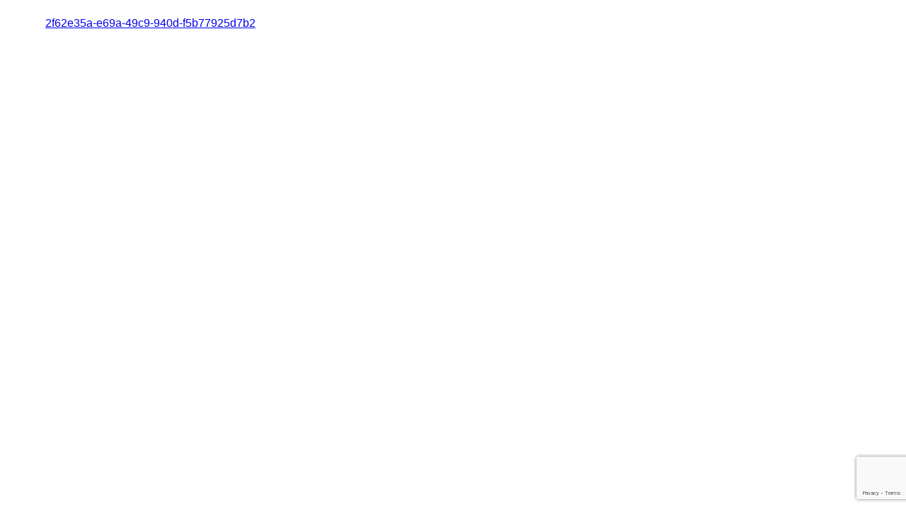

--- FILE ---
content_type: text/html; charset=UTF-8
request_url: https://onoderaya.com/2f62e35a-e69a-49c9-940d-f5b77925d7b2/
body_size: 54359
content:
<!DOCTYPE html>
<html lang="ja">
<head>
<meta charset="utf-8">
<meta http-equiv="X-UA-Compatible" content="IE=edge">
<meta name="viewport" content="width=device-width, initial-scale=1" />

<meta name="description" content="">
<meta name="thumbnail" content="https://onoderaya.com/wp-content/uploads/2019/04/2F62E35A-E69A-49C9-940D-F5B77925D7B2-150x150.jpeg" /><!-- Diver OGP -->
<meta property="og:locale" content="ja_JP" />
<meta property="og:title" content="2F62E35A-E69A-49C9-940D-F5B77925D7B2" />
<meta property="og:description" content="" />
<meta property="og:type" content="article" />
<meta property="og:url" content="https://onoderaya.com/2f62e35a-e69a-49c9-940d-f5b77925d7b2/" />
<meta property="og:image" content="https://onoderaya.com/wp-content/uploads/2022/01/ロゴ鳥2020横2022122002222.png" />
<meta property="og:site_name" content="小野寺屋｜小野寺屋古着・デザイン・ハンドメイド商品" />
<meta name="twitter:card" content="summary_large_image" />
<meta name="twitter:title" content="2F62E35A-E69A-49C9-940D-F5B77925D7B2" />
<meta name="twitter:url" content="https://onoderaya.com/2f62e35a-e69a-49c9-940d-f5b77925d7b2/" />
<meta name="twitter:description" content="" />
<meta name="twitter:image" content="https://onoderaya.com/wp-content/uploads/2022/01/ロゴ鳥2020横2022122002222.png" />
<!-- / Diver OGP -->
<link rel="canonical" href="https://onoderaya.com/2f62e35a-e69a-49c9-940d-f5b77925d7b2/">
<link rel="shortcut icon" href="https://onoderaya.com/wp-content/uploads/2025/09/cropped-20259200000100100.png">
<!--[if IE]>
		<link rel="shortcut icon" href="https://onoderaya.com/wp-content/uploads/2025/09/cropped-20259200000100100.png">
<![endif]-->
<link rel="apple-touch-icon" href="https://onoderaya.com/wp-content/uploads/2025/09/cropped-20259200000100100.png" />
	<style>img:is([sizes="auto" i], [sizes^="auto," i]) { contain-intrinsic-size: 3000px 1500px }</style>
	
		<!-- All in One SEO 4.9.3 - aioseo.com -->
		<title>2F62E35A-E69A-49C9-940D-F5B77925D7B2 | 小野寺屋｜小野寺屋古着・デザイン・ハンドメイド商品</title>
	<meta name="robots" content="max-image-preview:large" />
	<meta name="author" content="小野寺"/>
	<link rel="canonical" href="https://onoderaya.com/2f62e35a-e69a-49c9-940d-f5b77925d7b2/" />
	<meta name="generator" content="All in One SEO (AIOSEO) 4.9.3" />
		<meta property="og:locale" content="ja_JP" />
		<meta property="og:site_name" content="小野寺屋｜小野寺屋古着・デザイン・ハンドメイド商品 | 小野寺屋　宮城県公安委員会 第221240001151号 小野寺 健郎" />
		<meta property="og:type" content="article" />
		<meta property="og:title" content="2F62E35A-E69A-49C9-940D-F5B77925D7B2 | 小野寺屋｜小野寺屋古着・デザイン・ハンドメイド商品" />
		<meta property="og:url" content="https://onoderaya.com/2f62e35a-e69a-49c9-940d-f5b77925d7b2/" />
		<meta property="og:image" content="https://onoderaya.com/wp-content/uploads/2020/09/小野寺屋.png" />
		<meta property="og:image:secure_url" content="https://onoderaya.com/wp-content/uploads/2020/09/小野寺屋.png" />
		<meta property="og:image:width" content="300" />
		<meta property="og:image:height" content="81" />
		<meta property="article:published_time" content="2019-04-29T16:34:43+00:00" />
		<meta property="article:modified_time" content="2019-04-29T17:06:50+00:00" />
		<meta name="twitter:card" content="summary" />
		<meta name="twitter:title" content="2F62E35A-E69A-49C9-940D-F5B77925D7B2 | 小野寺屋｜小野寺屋古着・デザイン・ハンドメイド商品" />
		<meta name="twitter:image" content="https://onoderaya.com/wp-content/uploads/2020/09/小野寺屋.png" />
		<script type="application/ld+json" class="aioseo-schema">
			{"@context":"https:\/\/schema.org","@graph":[{"@type":"BreadcrumbList","@id":"https:\/\/onoderaya.com\/2f62e35a-e69a-49c9-940d-f5b77925d7b2\/#breadcrumblist","itemListElement":[{"@type":"ListItem","@id":"https:\/\/onoderaya.com#listItem","position":1,"name":"\u30db\u30fc\u30e0","item":"https:\/\/onoderaya.com","nextItem":{"@type":"ListItem","@id":"https:\/\/onoderaya.com\/2f62e35a-e69a-49c9-940d-f5b77925d7b2\/#listItem","name":"2F62E35A-E69A-49C9-940D-F5B77925D7B2"}},{"@type":"ListItem","@id":"https:\/\/onoderaya.com\/2f62e35a-e69a-49c9-940d-f5b77925d7b2\/#listItem","position":2,"name":"2F62E35A-E69A-49C9-940D-F5B77925D7B2","previousItem":{"@type":"ListItem","@id":"https:\/\/onoderaya.com#listItem","name":"\u30db\u30fc\u30e0"}}]},{"@type":"ItemPage","@id":"https:\/\/onoderaya.com\/2f62e35a-e69a-49c9-940d-f5b77925d7b2\/#itempage","url":"https:\/\/onoderaya.com\/2f62e35a-e69a-49c9-940d-f5b77925d7b2\/","name":"2F62E35A-E69A-49C9-940D-F5B77925D7B2 | \u5c0f\u91ce\u5bfa\u5c4b\uff5c\u5c0f\u91ce\u5bfa\u5c4b\u53e4\u7740\u30fb\u30c7\u30b6\u30a4\u30f3\u30fb\u30cf\u30f3\u30c9\u30e1\u30a4\u30c9\u5546\u54c1","inLanguage":"ja","isPartOf":{"@id":"https:\/\/onoderaya.com\/#website"},"breadcrumb":{"@id":"https:\/\/onoderaya.com\/2f62e35a-e69a-49c9-940d-f5b77925d7b2\/#breadcrumblist"},"author":{"@id":"https:\/\/onoderaya.com\/author\/onodera\/#author"},"creator":{"@id":"https:\/\/onoderaya.com\/author\/onodera\/#author"},"datePublished":"2019-04-30T01:34:43+09:00","dateModified":"2019-04-30T02:06:50+09:00"},{"@type":"Organization","@id":"https:\/\/onoderaya.com\/#organization","name":"\u5c0f\u91ce\u5bfa\u5c4b","description":"\u5c0f\u91ce\u5bfa\u5c4b\u3000\u5bae\u57ce\u770c\u516c\u5b89\u59d4\u54e1\u4f1a \u7b2c221240001151\u53f7 \u5c0f\u91ce\u5bfa \u5065\u90ce","url":"https:\/\/onoderaya.com\/","logo":{"@type":"ImageObject","url":"https:\/\/onoderaya.com\/wp-content\/uploads\/2020\/09\/\u5c0f\u91ce\u5bfa\u5c4b.png","@id":"https:\/\/onoderaya.com\/2f62e35a-e69a-49c9-940d-f5b77925d7b2\/#organizationLogo","width":300,"height":81},"image":{"@id":"https:\/\/onoderaya.com\/2f62e35a-e69a-49c9-940d-f5b77925d7b2\/#organizationLogo"}},{"@type":"Person","@id":"https:\/\/onoderaya.com\/author\/onodera\/#author","url":"https:\/\/onoderaya.com\/author\/onodera\/","name":"\u5c0f\u91ce\u5bfa"},{"@type":"WebSite","@id":"https:\/\/onoderaya.com\/#website","url":"https:\/\/onoderaya.com\/","name":"\u5c0f\u91ce\u5bfa\u5c4b\u30aa\u30f3\u30e9\u30a4\u30f3\u30b9\u30c8\u30a2\uff5c\u5c0f\u91ce\u5bfa\u5c4b\u53e4\u7740\u30fb\u30c7\u30b6\u30a4\u30f3\u30fb\u30cf\u30f3\u30c9\u30e1\u30a4\u30c9\u5546\u54c1","description":"\u5c0f\u91ce\u5bfa\u5c4b\u3000\u5bae\u57ce\u770c\u516c\u5b89\u59d4\u54e1\u4f1a \u7b2c221240001151\u53f7 \u5c0f\u91ce\u5bfa \u5065\u90ce","inLanguage":"ja","publisher":{"@id":"https:\/\/onoderaya.com\/#organization"}}]}
		</script>
		<!-- All in One SEO -->

<link rel='dns-prefetch' href='//cdnjs.cloudflare.com' />
<link rel='dns-prefetch' href='//stats.wp.com' />
<link rel='dns-prefetch' href='//v0.wordpress.com' />
<link rel="alternate" type="application/rss+xml" title="小野寺屋｜小野寺屋古着・デザイン・ハンドメイド商品 &raquo; フィード" href="https://onoderaya.com/feed/" />
<link rel="alternate" type="application/rss+xml" title="小野寺屋｜小野寺屋古着・デザイン・ハンドメイド商品 &raquo; コメントフィード" href="https://onoderaya.com/comments/feed/" />
<script type="text/javascript" id="wpp-js" src="https://onoderaya.com/wp-content/plugins/wordpress-popular-posts/assets/js/wpp.min.js?ver=7.3.6" data-sampling="0" data-sampling-rate="100" data-api-url="https://onoderaya.com/wp-json/wordpress-popular-posts" data-post-id="5594" data-token="dd5ec2b11c" data-lang="0" data-debug="0"></script>
		<!-- This site uses the Google Analytics by MonsterInsights plugin v9.11.1 - Using Analytics tracking - https://www.monsterinsights.com/ -->
		<!-- Note: MonsterInsights is not currently configured on this site. The site owner needs to authenticate with Google Analytics in the MonsterInsights settings panel. -->
					<!-- No tracking code set -->
				<!-- / Google Analytics by MonsterInsights -->
		<link rel='stylesheet'  href='https://onoderaya.com/wp-includes/css/dist/block-library/style.min.css?ver=6.8.3&#038;theme=6.1.21'  media='all'>
<link rel='stylesheet'  href='https://onoderaya.com/wp-content/plugins/all-in-one-seo-pack/dist/Lite/assets/css/table-of-contents/global.e90f6d47.css?ver=4.9.3&#038;theme=6.1.21'  media='all'>
<link rel='stylesheet'  href='https://onoderaya.com/wp-includes/js/mediaelement/mediaelementplayer-legacy.min.css?ver=4.2.17&#038;theme=6.1.21'  media='all'>
<link rel='stylesheet'  href='https://onoderaya.com/wp-includes/js/mediaelement/wp-mediaelement.min.css?ver=6.8.3&#038;theme=6.1.21'  media='all'>
<style id='jetpack-sharing-buttons-style-inline-css' type='text/css'>
.jetpack-sharing-buttons__services-list{display:flex;flex-direction:row;flex-wrap:wrap;gap:0;list-style-type:none;margin:5px;padding:0}.jetpack-sharing-buttons__services-list.has-small-icon-size{font-size:12px}.jetpack-sharing-buttons__services-list.has-normal-icon-size{font-size:16px}.jetpack-sharing-buttons__services-list.has-large-icon-size{font-size:24px}.jetpack-sharing-buttons__services-list.has-huge-icon-size{font-size:36px}@media print{.jetpack-sharing-buttons__services-list{display:none!important}}.editor-styles-wrapper .wp-block-jetpack-sharing-buttons{gap:0;padding-inline-start:0}ul.jetpack-sharing-buttons__services-list.has-background{padding:1.25em 2.375em}
</style>
<style id='global-styles-inline-css' type='text/css'>
:root{--wp--preset--aspect-ratio--square: 1;--wp--preset--aspect-ratio--4-3: 4/3;--wp--preset--aspect-ratio--3-4: 3/4;--wp--preset--aspect-ratio--3-2: 3/2;--wp--preset--aspect-ratio--2-3: 2/3;--wp--preset--aspect-ratio--16-9: 16/9;--wp--preset--aspect-ratio--9-16: 9/16;--wp--preset--color--black: #000000;--wp--preset--color--cyan-bluish-gray: #abb8c3;--wp--preset--color--white: #ffffff;--wp--preset--color--pale-pink: #f78da7;--wp--preset--color--vivid-red: #cf2e2e;--wp--preset--color--luminous-vivid-orange: #ff6900;--wp--preset--color--luminous-vivid-amber: #fcb900;--wp--preset--color--light-green-cyan: #7bdcb5;--wp--preset--color--vivid-green-cyan: #00d084;--wp--preset--color--pale-cyan-blue: #8ed1fc;--wp--preset--color--vivid-cyan-blue: #0693e3;--wp--preset--color--vivid-purple: #9b51e0;--wp--preset--color--light-blue: #70b8f1;--wp--preset--color--light-red: #ff8178;--wp--preset--color--light-green: #2ac113;--wp--preset--color--light-yellow: #ffe822;--wp--preset--color--light-orange: #ffa30d;--wp--preset--color--blue: #00f;--wp--preset--color--red: #f00;--wp--preset--color--purple: #674970;--wp--preset--color--gray: #ccc;--wp--preset--gradient--vivid-cyan-blue-to-vivid-purple: linear-gradient(135deg,rgba(6,147,227,1) 0%,rgb(155,81,224) 100%);--wp--preset--gradient--light-green-cyan-to-vivid-green-cyan: linear-gradient(135deg,rgb(122,220,180) 0%,rgb(0,208,130) 100%);--wp--preset--gradient--luminous-vivid-amber-to-luminous-vivid-orange: linear-gradient(135deg,rgba(252,185,0,1) 0%,rgba(255,105,0,1) 100%);--wp--preset--gradient--luminous-vivid-orange-to-vivid-red: linear-gradient(135deg,rgba(255,105,0,1) 0%,rgb(207,46,46) 100%);--wp--preset--gradient--very-light-gray-to-cyan-bluish-gray: linear-gradient(135deg,rgb(238,238,238) 0%,rgb(169,184,195) 100%);--wp--preset--gradient--cool-to-warm-spectrum: linear-gradient(135deg,rgb(74,234,220) 0%,rgb(151,120,209) 20%,rgb(207,42,186) 40%,rgb(238,44,130) 60%,rgb(251,105,98) 80%,rgb(254,248,76) 100%);--wp--preset--gradient--blush-light-purple: linear-gradient(135deg,rgb(255,206,236) 0%,rgb(152,150,240) 100%);--wp--preset--gradient--blush-bordeaux: linear-gradient(135deg,rgb(254,205,165) 0%,rgb(254,45,45) 50%,rgb(107,0,62) 100%);--wp--preset--gradient--luminous-dusk: linear-gradient(135deg,rgb(255,203,112) 0%,rgb(199,81,192) 50%,rgb(65,88,208) 100%);--wp--preset--gradient--pale-ocean: linear-gradient(135deg,rgb(255,245,203) 0%,rgb(182,227,212) 50%,rgb(51,167,181) 100%);--wp--preset--gradient--electric-grass: linear-gradient(135deg,rgb(202,248,128) 0%,rgb(113,206,126) 100%);--wp--preset--gradient--midnight: linear-gradient(135deg,rgb(2,3,129) 0%,rgb(40,116,252) 100%);--wp--preset--font-size--small: .8em;--wp--preset--font-size--medium: 1em;--wp--preset--font-size--large: 1.2em;--wp--preset--font-size--x-large: 42px;--wp--preset--font-size--xlarge: 1.5em;--wp--preset--font-size--xxlarge: 2em;--wp--preset--spacing--20: 0.44rem;--wp--preset--spacing--30: 0.67rem;--wp--preset--spacing--40: 1rem;--wp--preset--spacing--50: 1.5rem;--wp--preset--spacing--60: 2.25rem;--wp--preset--spacing--70: 3.38rem;--wp--preset--spacing--80: 5.06rem;--wp--preset--shadow--natural: 6px 6px 9px rgba(0, 0, 0, 0.2);--wp--preset--shadow--deep: 12px 12px 50px rgba(0, 0, 0, 0.4);--wp--preset--shadow--sharp: 6px 6px 0px rgba(0, 0, 0, 0.2);--wp--preset--shadow--outlined: 6px 6px 0px -3px rgba(255, 255, 255, 1), 6px 6px rgba(0, 0, 0, 1);--wp--preset--shadow--crisp: 6px 6px 0px rgba(0, 0, 0, 1);--wp--custom--spacing--small: max(1.25rem, 5vw);--wp--custom--spacing--medium: clamp(2rem, 8vw, calc(4 * var(--wp--style--block-gap)));--wp--custom--spacing--large: clamp(4rem, 10vw, 8rem);--wp--custom--spacing--outer: var(--wp--custom--spacing--small, 1.25rem);--wp--custom--typography--font-size--huge: clamp(2.25rem, 4vw, 2.75rem);--wp--custom--typography--font-size--gigantic: clamp(2.75rem, 6vw, 3.25rem);--wp--custom--typography--font-size--colossal: clamp(3.25rem, 8vw, 6.25rem);--wp--custom--typography--line-height--tiny: 1.15;--wp--custom--typography--line-height--small: 1.2;--wp--custom--typography--line-height--medium: 1.4;--wp--custom--typography--line-height--normal: 1.6;}:root { --wp--style--global--content-size: 769px;--wp--style--global--wide-size: 1240px; }:where(body) { margin: 0; }.wp-site-blocks > .alignleft { float: left; margin-right: 2em; }.wp-site-blocks > .alignright { float: right; margin-left: 2em; }.wp-site-blocks > .aligncenter { justify-content: center; margin-left: auto; margin-right: auto; }:where(.wp-site-blocks) > * { margin-block-start: 1.5em; margin-block-end: 0; }:where(.wp-site-blocks) > :first-child { margin-block-start: 0; }:where(.wp-site-blocks) > :last-child { margin-block-end: 0; }:root { --wp--style--block-gap: 1.5em; }:root :where(.is-layout-flow) > :first-child{margin-block-start: 0;}:root :where(.is-layout-flow) > :last-child{margin-block-end: 0;}:root :where(.is-layout-flow) > *{margin-block-start: 1.5em;margin-block-end: 0;}:root :where(.is-layout-constrained) > :first-child{margin-block-start: 0;}:root :where(.is-layout-constrained) > :last-child{margin-block-end: 0;}:root :where(.is-layout-constrained) > *{margin-block-start: 1.5em;margin-block-end: 0;}:root :where(.is-layout-flex){gap: 1.5em;}:root :where(.is-layout-grid){gap: 1.5em;}.is-layout-flow > .alignleft{float: left;margin-inline-start: 0;margin-inline-end: 2em;}.is-layout-flow > .alignright{float: right;margin-inline-start: 2em;margin-inline-end: 0;}.is-layout-flow > .aligncenter{margin-left: auto !important;margin-right: auto !important;}.is-layout-constrained > .alignleft{float: left;margin-inline-start: 0;margin-inline-end: 2em;}.is-layout-constrained > .alignright{float: right;margin-inline-start: 2em;margin-inline-end: 0;}.is-layout-constrained > .aligncenter{margin-left: auto !important;margin-right: auto !important;}.is-layout-constrained > :where(:not(.alignleft):not(.alignright):not(.alignfull)){max-width: var(--wp--style--global--content-size);margin-left: auto !important;margin-right: auto !important;}.is-layout-constrained > .alignwide{max-width: var(--wp--style--global--wide-size);}body .is-layout-flex{display: flex;}.is-layout-flex{flex-wrap: wrap;align-items: center;}.is-layout-flex > :is(*, div){margin: 0;}body .is-layout-grid{display: grid;}.is-layout-grid > :is(*, div){margin: 0;}body{padding-top: 0px;padding-right: 0px;padding-bottom: 0px;padding-left: 0px;}:root :where(.wp-element-button, .wp-block-button__link){background-color: #32373c;border-width: 0;color: #fff;font-family: inherit;font-size: inherit;line-height: inherit;padding: calc(0.667em + 2px) calc(1.333em + 2px);text-decoration: none;}.has-black-color{color: var(--wp--preset--color--black) !important;}.has-cyan-bluish-gray-color{color: var(--wp--preset--color--cyan-bluish-gray) !important;}.has-white-color{color: var(--wp--preset--color--white) !important;}.has-pale-pink-color{color: var(--wp--preset--color--pale-pink) !important;}.has-vivid-red-color{color: var(--wp--preset--color--vivid-red) !important;}.has-luminous-vivid-orange-color{color: var(--wp--preset--color--luminous-vivid-orange) !important;}.has-luminous-vivid-amber-color{color: var(--wp--preset--color--luminous-vivid-amber) !important;}.has-light-green-cyan-color{color: var(--wp--preset--color--light-green-cyan) !important;}.has-vivid-green-cyan-color{color: var(--wp--preset--color--vivid-green-cyan) !important;}.has-pale-cyan-blue-color{color: var(--wp--preset--color--pale-cyan-blue) !important;}.has-vivid-cyan-blue-color{color: var(--wp--preset--color--vivid-cyan-blue) !important;}.has-vivid-purple-color{color: var(--wp--preset--color--vivid-purple) !important;}.has-light-blue-color{color: var(--wp--preset--color--light-blue) !important;}.has-light-red-color{color: var(--wp--preset--color--light-red) !important;}.has-light-green-color{color: var(--wp--preset--color--light-green) !important;}.has-light-yellow-color{color: var(--wp--preset--color--light-yellow) !important;}.has-light-orange-color{color: var(--wp--preset--color--light-orange) !important;}.has-blue-color{color: var(--wp--preset--color--blue) !important;}.has-red-color{color: var(--wp--preset--color--red) !important;}.has-purple-color{color: var(--wp--preset--color--purple) !important;}.has-gray-color{color: var(--wp--preset--color--gray) !important;}.has-black-background-color{background-color: var(--wp--preset--color--black) !important;}.has-cyan-bluish-gray-background-color{background-color: var(--wp--preset--color--cyan-bluish-gray) !important;}.has-white-background-color{background-color: var(--wp--preset--color--white) !important;}.has-pale-pink-background-color{background-color: var(--wp--preset--color--pale-pink) !important;}.has-vivid-red-background-color{background-color: var(--wp--preset--color--vivid-red) !important;}.has-luminous-vivid-orange-background-color{background-color: var(--wp--preset--color--luminous-vivid-orange) !important;}.has-luminous-vivid-amber-background-color{background-color: var(--wp--preset--color--luminous-vivid-amber) !important;}.has-light-green-cyan-background-color{background-color: var(--wp--preset--color--light-green-cyan) !important;}.has-vivid-green-cyan-background-color{background-color: var(--wp--preset--color--vivid-green-cyan) !important;}.has-pale-cyan-blue-background-color{background-color: var(--wp--preset--color--pale-cyan-blue) !important;}.has-vivid-cyan-blue-background-color{background-color: var(--wp--preset--color--vivid-cyan-blue) !important;}.has-vivid-purple-background-color{background-color: var(--wp--preset--color--vivid-purple) !important;}.has-light-blue-background-color{background-color: var(--wp--preset--color--light-blue) !important;}.has-light-red-background-color{background-color: var(--wp--preset--color--light-red) !important;}.has-light-green-background-color{background-color: var(--wp--preset--color--light-green) !important;}.has-light-yellow-background-color{background-color: var(--wp--preset--color--light-yellow) !important;}.has-light-orange-background-color{background-color: var(--wp--preset--color--light-orange) !important;}.has-blue-background-color{background-color: var(--wp--preset--color--blue) !important;}.has-red-background-color{background-color: var(--wp--preset--color--red) !important;}.has-purple-background-color{background-color: var(--wp--preset--color--purple) !important;}.has-gray-background-color{background-color: var(--wp--preset--color--gray) !important;}.has-black-border-color{border-color: var(--wp--preset--color--black) !important;}.has-cyan-bluish-gray-border-color{border-color: var(--wp--preset--color--cyan-bluish-gray) !important;}.has-white-border-color{border-color: var(--wp--preset--color--white) !important;}.has-pale-pink-border-color{border-color: var(--wp--preset--color--pale-pink) !important;}.has-vivid-red-border-color{border-color: var(--wp--preset--color--vivid-red) !important;}.has-luminous-vivid-orange-border-color{border-color: var(--wp--preset--color--luminous-vivid-orange) !important;}.has-luminous-vivid-amber-border-color{border-color: var(--wp--preset--color--luminous-vivid-amber) !important;}.has-light-green-cyan-border-color{border-color: var(--wp--preset--color--light-green-cyan) !important;}.has-vivid-green-cyan-border-color{border-color: var(--wp--preset--color--vivid-green-cyan) !important;}.has-pale-cyan-blue-border-color{border-color: var(--wp--preset--color--pale-cyan-blue) !important;}.has-vivid-cyan-blue-border-color{border-color: var(--wp--preset--color--vivid-cyan-blue) !important;}.has-vivid-purple-border-color{border-color: var(--wp--preset--color--vivid-purple) !important;}.has-light-blue-border-color{border-color: var(--wp--preset--color--light-blue) !important;}.has-light-red-border-color{border-color: var(--wp--preset--color--light-red) !important;}.has-light-green-border-color{border-color: var(--wp--preset--color--light-green) !important;}.has-light-yellow-border-color{border-color: var(--wp--preset--color--light-yellow) !important;}.has-light-orange-border-color{border-color: var(--wp--preset--color--light-orange) !important;}.has-blue-border-color{border-color: var(--wp--preset--color--blue) !important;}.has-red-border-color{border-color: var(--wp--preset--color--red) !important;}.has-purple-border-color{border-color: var(--wp--preset--color--purple) !important;}.has-gray-border-color{border-color: var(--wp--preset--color--gray) !important;}.has-vivid-cyan-blue-to-vivid-purple-gradient-background{background: var(--wp--preset--gradient--vivid-cyan-blue-to-vivid-purple) !important;}.has-light-green-cyan-to-vivid-green-cyan-gradient-background{background: var(--wp--preset--gradient--light-green-cyan-to-vivid-green-cyan) !important;}.has-luminous-vivid-amber-to-luminous-vivid-orange-gradient-background{background: var(--wp--preset--gradient--luminous-vivid-amber-to-luminous-vivid-orange) !important;}.has-luminous-vivid-orange-to-vivid-red-gradient-background{background: var(--wp--preset--gradient--luminous-vivid-orange-to-vivid-red) !important;}.has-very-light-gray-to-cyan-bluish-gray-gradient-background{background: var(--wp--preset--gradient--very-light-gray-to-cyan-bluish-gray) !important;}.has-cool-to-warm-spectrum-gradient-background{background: var(--wp--preset--gradient--cool-to-warm-spectrum) !important;}.has-blush-light-purple-gradient-background{background: var(--wp--preset--gradient--blush-light-purple) !important;}.has-blush-bordeaux-gradient-background{background: var(--wp--preset--gradient--blush-bordeaux) !important;}.has-luminous-dusk-gradient-background{background: var(--wp--preset--gradient--luminous-dusk) !important;}.has-pale-ocean-gradient-background{background: var(--wp--preset--gradient--pale-ocean) !important;}.has-electric-grass-gradient-background{background: var(--wp--preset--gradient--electric-grass) !important;}.has-midnight-gradient-background{background: var(--wp--preset--gradient--midnight) !important;}.has-small-font-size{font-size: var(--wp--preset--font-size--small) !important;}.has-medium-font-size{font-size: var(--wp--preset--font-size--medium) !important;}.has-large-font-size{font-size: var(--wp--preset--font-size--large) !important;}.has-x-large-font-size{font-size: var(--wp--preset--font-size--x-large) !important;}.has-xlarge-font-size{font-size: var(--wp--preset--font-size--xlarge) !important;}.has-xxlarge-font-size{font-size: var(--wp--preset--font-size--xxlarge) !important;}
:root :where(.wp-block-pullquote){font-size: 1.5em;line-height: 1.6;}
:root :where(.wp-block-group-is-layout-flow) > :first-child{margin-block-start: 0;}:root :where(.wp-block-group-is-layout-flow) > :last-child{margin-block-end: 0;}:root :where(.wp-block-group-is-layout-flow) > *{margin-block-start: 0;margin-block-end: 0;}:root :where(.wp-block-group-is-layout-constrained) > :first-child{margin-block-start: 0;}:root :where(.wp-block-group-is-layout-constrained) > :last-child{margin-block-end: 0;}:root :where(.wp-block-group-is-layout-constrained) > *{margin-block-start: 0;margin-block-end: 0;}:root :where(.wp-block-group-is-layout-flex){gap: 0;}:root :where(.wp-block-group-is-layout-grid){gap: 0;}
</style>
<link rel='stylesheet'  href='https://onoderaya.com/wp-content/plugins/contact-form-7/includes/css/styles.css?ver=6.1.4&#038;theme=6.1.21'  media='all'>
<link rel='stylesheet'  href='https://onoderaya.com/wp-content/plugins/wp-user-avatar/assets/css/frontend.min.css?ver=4.16.8&#038;theme=6.1.21'  media='all'>
<link rel='stylesheet'  href='https://onoderaya.com/wp-content/plugins/wp-user-avatar/assets/flatpickr/flatpickr.min.css?ver=4.16.8&#038;theme=6.1.21'  media='all'>
<link rel='stylesheet'  href='https://onoderaya.com/wp-content/plugins/wp-user-avatar/assets/select2/select2.min.css?ver=6.8.3&#038;theme=6.1.21'  media='all'>
<link rel='stylesheet'  href='https://onoderaya.com/wp-content/plugins/wordpress-popular-posts/assets/css/wpp.css?ver=7.3.6&#038;theme=6.1.21'  media='all'>
<link rel='stylesheet'  href='https://onoderaya.com/wp-content/themes/diver/css/style.min.css?ver=6.8.3&#038;theme=6.1.21'  media='all'>
<link rel='stylesheet'  href='https://onoderaya.com/wp-content/themes/diver_child/style.css?theme=6.1.21'  media='all'>
<link rel='stylesheet'  href='https://onoderaya.com/wp-content/plugins/usc-e-shop/css/usces_default.css?ver=2.11.27.2601211&#038;theme=6.1.21'  media='all'>
<link rel='stylesheet'  href='https://onoderaya.com/wp-includes/css/dashicons.min.css?ver=6.8.3&#038;theme=6.1.21'  media='all'>
<link rel='stylesheet'  href='https://onoderaya.com/wp-content/plugins/usc-e-shop/css/usces_cart.css?ver=2.11.27.2601211&#038;theme=6.1.21'  media='all'>
<script type="text/javascript"src="https://onoderaya.com/wp-includes/js/jquery/jquery.min.js?ver=3.7.1&amp;theme=6.1.21" id="jquery-core-js"></script>
<script type="text/javascript"src="https://onoderaya.com/wp-includes/js/jquery/jquery-migrate.min.js?ver=3.4.1&amp;theme=6.1.21" id="jquery-migrate-js"></script>
<script type="text/javascript"src="https://onoderaya.com/wp-content/plugins/wp-user-avatar/assets/flatpickr/flatpickr.min.js?ver=4.16.8&amp;theme=6.1.21" id="ppress-flatpickr-js"></script>
<script type="text/javascript"src="https://onoderaya.com/wp-content/plugins/wp-user-avatar/assets/select2/select2.min.js?ver=4.16.8&amp;theme=6.1.21" id="ppress-select2-js"></script>
<link rel="https://api.w.org/" href="https://onoderaya.com/wp-json/" /><link rel="alternate" title="JSON" type="application/json" href="https://onoderaya.com/wp-json/wp/v2/media/5594" /><link rel="EditURI" type="application/rsd+xml" title="RSD" href="https://onoderaya.com/xmlrpc.php?rsd" />
<meta name="generator" content="WordPress 6.8.3" />
<link rel='shortlink' href='https://wp.me/aaVU9k-1se' />
<link rel="alternate" title="oEmbed (JSON)" type="application/json+oembed" href="https://onoderaya.com/wp-json/oembed/1.0/embed?url=https%3A%2F%2Fonoderaya.com%2F2f62e35a-e69a-49c9-940d-f5b77925d7b2%2F" />
<link rel="alternate" title="oEmbed (XML)" type="text/xml+oembed" href="https://onoderaya.com/wp-json/oembed/1.0/embed?url=https%3A%2F%2Fonoderaya.com%2F2f62e35a-e69a-49c9-940d-f5b77925d7b2%2F&#038;format=xml" />

<link rel="stylesheet" href="https://onoderaya.com/wp-content/plugins/count-per-day/counter.css" type="text/css" />
<script type="text/javascript">
<!--
/******************************************************************************
***   COPY PROTECTED BY http://chetangole.com/blog/wp-copyprotect/   version 3.1.0 ****
******************************************************************************/
var message="";
function clickIE4(){
if (event.button==2){
alert(message);
return false;
}
}

function clickNS4(e){
if (document.layers||document.getElementById&&!document.all){
if (e.which==2||e.which==3){
alert(message);
return false;
}
}
}

if (document.layers){
document.captureEvents(Event.MOUSEDOWN);
document.onmousedown=clickNS4;
}
else if (document.all&&!document.getElementById){
document.onmousedown=clickIE4;
}
document.oncontextmenu=new Function("alert(message);return false")
// --> 
</script>

<script type="text/javascript">
/******************************************************************************
***   COPY PROTECTED BY http://chetangole.com/blog/wp-copyprotect/   version 3.1.0 ****
******************************************************************************/
function disableSelection(target){
if (typeof target.onselectstart!="undefined") //For IE 
	target.onselectstart=function(){return false}
else if (typeof target.style.MozUserSelect!="undefined") //For Firefox
	target.style.MozUserSelect="none"
else //All other route (For Opera)
	target.onmousedown=function(){return false}
target.style.cursor = "default"
}
</script>
	<style>img#wpstats{display:none}</style>
		            <style id="wpp-loading-animation-styles">@-webkit-keyframes bgslide{from{background-position-x:0}to{background-position-x:-200%}}@keyframes bgslide{from{background-position-x:0}to{background-position-x:-200%}}.wpp-widget-block-placeholder,.wpp-shortcode-placeholder{margin:0 auto;width:60px;height:3px;background:#dd3737;background:linear-gradient(90deg,#dd3737 0%,#571313 10%,#dd3737 100%);background-size:200% auto;border-radius:3px;-webkit-animation:bgslide 1s infinite linear;animation:bgslide 1s infinite linear}</style>
                  <!-- Global site tag (gtag.js) - Google Analytics -->
      <script async src="https://www.googletagmanager.com/gtag/js?id=G-MK6MXWETRV"></script>
      <script>
        window.dataLayer = window.dataLayer || [];
        function gtag(){dataLayer.push(arguments);}
        gtag('js', new Date());

        gtag('config', "G-MK6MXWETRV");
      </script>
      <script type="application/ld+json" class="json-ld">[]</script>
<style>body{background-image:url('');}</style> <style> #onlynav ul ul,#nav_fixed #nav ul ul,.header-logo #nav ul ul {visibility:hidden;opacity:0;transition:.2s ease-in-out;transform:translateY(10px);}#onlynav ul ul ul,#nav_fixed #nav ul ul ul,.header-logo #nav ul ul ul {transform:translateX(-20px) translateY(0);}#onlynav ul li:hover > ul,#nav_fixed #nav ul li:hover > ul,.header-logo #nav ul li:hover > ul{visibility:visible;opacity:1;transform:translateY(0);}#onlynav ul ul li:hover > ul,#nav_fixed #nav ul ul li:hover > ul,.header-logo #nav ul ul li:hover > ul{transform:translateX(0) translateY(0);}</style><style>body{background-color:#ffffff;color:#000000;}:where(a){color:#000000;}:where(a):hover{color:#95949a}:where(.content){color:#000;}:where(.content) a{color:#dd3333;}:where(.content) a:hover{color:#95949a;}.header-wrap,#header ul.sub-menu, #header ul.children,#scrollnav,.description_sp{background:#b5d6e0;color:#000000}.header-wrap a,#scrollnav a,div.logo_title{color:#000000;}.header-wrap a:hover,div.logo_title:hover{color:#95949a}.drawer-nav-btn span{background-color:#000000;}.drawer-nav-btn:before,.drawer-nav-btn:after {border-color:#000000;}#scrollnav ul li a{background:rgba(255,255,255,.8);color:#95949a}.header_small_menu{background:#ffffff;color:#000000}.header_small_menu a{color:#000000}.header_small_menu a:hover{color:#95949a}#nav_fixed.fixed, #nav_fixed #nav ul ul{background:#ffffff;color:#000000}#nav_fixed.fixed a,#nav_fixed .logo_title{color:#000000}#nav_fixed.fixed a:hover{color:#95949a}#nav_fixed .drawer-nav-btn:before,#nav_fixed .drawer-nav-btn:after{border-color:#000000;}#nav_fixed .drawer-nav-btn span{background-color:#000000;}#onlynav{background:#fff;color:#000000}#onlynav ul li a{color:#000000}#onlynav ul ul.sub-menu{background:#fff}#onlynav div > ul > li > a:before{border-color:#000000}#onlynav ul > li:hover > a:hover,#onlynav ul>li:hover>a,#onlynav ul>li:hover li:hover>a,#onlynav ul li:hover ul li ul li:hover > a{background:#ffffff;color:#95949a}#onlynav ul li ul li ul:before{border-left-color:#95949a}#onlynav ul li:last-child ul li ul:before{border-right-color:#95949a}#bigfooter{background:#fff;color:#000000}#bigfooter a{color:#000000}#bigfooter a:hover{color:#95949a}#footer{background:#fff;color:#000000}#footer a{color:#000000}#footer a:hover{color:#95949a}#sidebar .widget{background:#fff;color:#000000;}#sidebar .widget a{color:#dd3333;}#sidebar .widget a:hover{color:#95949a;}.post-box-contents,#main-wrap #pickup_posts_container img,.hentry, #single-main .post-sub,.navigation,.single_thumbnail,.in_loop,#breadcrumb,.pickup-cat-list,.maintop-widget, .mainbottom-widget,#share_plz,.sticky-post-box,.catpage_content_wrap,.cat-post-main{background:#fff;}.post-box{border-color:#eee;}.drawer_content_title,.searchbox_content_title{background:#ffffff;color:#000000;}.drawer-nav,#header_search{background:#fff}.drawer-nav,.drawer-nav a,#header_search,#header_search a{color:#000000}#footer_sticky_menu{background:rgba(255,255,255,.8)}.footermenu_col{background:rgba(255,255,255,.8);color:#000000;}a.page-numbers{background:#afafaf;color:#fff;}.pagination .current{background:#95949a;color:#fff;}</style><style>@media screen and (min-width:1201px){#main-wrap,.header-wrap .header-logo,.header_small_content,.bigfooter_wrap,.footer_content,.container_top_widget,.container_bottom_widget{width:90%;}}@media screen and (max-width:1200px){ #main-wrap,.header-wrap .header-logo, .header_small_content, .bigfooter_wrap,.footer_content, .container_top_widget, .container_bottom_widget{width:96%;}}@media screen and (max-width:768px){#main-wrap,.header-wrap .header-logo,.header_small_content,.bigfooter_wrap,.footer_content,.container_top_widget,.container_bottom_widget{width:100%;}}@media screen and (min-width:960px){#sidebar {width:310px;}}.grid_post_thumbnail .post_thumbnail_wrap::before,.post_thumbnail .post_thumbnail_wrap::before{content:none;}.grid_post_thumbnail .post_thumbnail_wrap img,.post_thumbnail .post_thumbnail_wrap img{position:relative;}.grid_post_thumbnail .post-box-thumbnail__wrap{height:300px;}.post_thumbnail{height:300px;}@media screen and (max-width:767px){.grid_post_thumbnail{height:200px;}.post_thumbnail{height:200px;}}@media screen and (max-width:599px){.grid_post_thumbnail{height:100px;}.post_thumbnail{height:100px;}}</style><style>@media screen and (min-width:1201px){#main-wrap{width:90%;}}@media screen and (max-width:1200px){ #main-wrap{width:96%;}}</style><style type="text/css" id="diver-custom-heading-css">.content h2:where(:not([class])),:where(.is-editor-blocks) :where(.content) h2:not(.sc_heading){color:#fff;background-color:#000000;border-radius:5px;}.content h3:where(:not([class])),:where(.is-editor-blocks) :where(.content) h3:not(.sc_heading){color:#000000;background-color:#000000;border-bottom:2px solid #000000;background:transparent;padding-left:0px;padding-right:0px;}.content h4:where(:not([class])),:where(.is-editor-blocks) :where(.content) h4:not(.sc_heading){color:#000000;background-color:#000000;background:transparent;display:flex;align-items:center;padding:0px;}.content h4:where(:not([class])):before,:where(.is-editor-blocks) :where(.content) h4:not(.sc_heading):before{content:"";width:.6em;height:.6em;margin-right:.6em;background-color:#000000;transform:rotate(45deg);}.content h5:where(:not([class])),:where(.is-editor-blocks) :where(.content) h5:not(.sc_heading){color:#000000;}</style><noscript><style>.lazyload[data-src]{display:none !important;}</style></noscript><style>.lazyload{background-image:none !important;}.lazyload:before{background-image:none !important;}</style><link rel="icon" href="https://onoderaya.com/wp-content/uploads/2025/09/cropped-20259200000100100-32x32.png" sizes="32x32" />
<link rel="icon" href="https://onoderaya.com/wp-content/uploads/2025/09/cropped-20259200000100100-192x192.png" sizes="192x192" />
<link rel="apple-touch-icon" href="https://onoderaya.com/wp-content/uploads/2025/09/cropped-20259200000100100-180x180.png" />
<meta name="msapplication-TileImage" content="https://onoderaya.com/wp-content/uploads/2025/09/cropped-20259200000100100-270x270.png" />

<script src="https://www.youtube.com/iframe_api"></script>

</head>
<body itemscope="itemscope" itemtype="http://schema.org/WebPage" class="attachment wp-singular attachment-template-default single single-attachment postid-5594 attachmentid-5594 attachment-jpeg wp-embed-responsive wp-theme-diver wp-child-theme-diver_child  l-sidebar-none">

<div id="container">
<!-- header -->

<div id="main-wrap">
			<div id="content" role="main">

			
										<a href="https://onoderaya.com/wp-content/uploads/2019/04/2F62E35A-E69A-49C9-940D-F5B77925D7B2.jpeg" title="2F62E35A-E69A-49C9-940D-F5B77925D7B2" rel="attachment">2f62e35a-e69a-49c9-940d-f5b77925d7b2</a>
						</div>


					</div>
				</div>

	</div>
</div>
				</div>
		<!-- /container -->
		

		<div class="drawer-overlay"></div>
		<div class="drawer-nav"></div>

				<div id="header_search" class="lity-hide">
					</div>
		
		<script type="speculationrules">
{"prefetch":[{"source":"document","where":{"and":[{"href_matches":"\/*"},{"not":{"href_matches":["\/wp-*.php","\/wp-admin\/*","\/wp-content\/uploads\/*","\/wp-content\/*","\/wp-content\/plugins\/*","\/wp-content\/themes\/diver_child\/*","\/wp-content\/themes\/diver\/*","\/*\\?(.+)"]}},{"not":{"selector_matches":"a[rel~=\"nofollow\"]"}},{"not":{"selector_matches":".no-prefetch, .no-prefetch a"}}]},"eagerness":"conservative"}]}
</script>
	<script type='text/javascript'>
		uscesL10n = {
			
			'ajaxurl': "https://onoderaya.com/wp-admin/admin-ajax.php",
			'loaderurl': "https://onoderaya.com/wp-content/plugins/usc-e-shop/images/loading.gif",
			'post_id': "5594",
			'cart_number': "513",
			'is_cart_row': false,
			'opt_esse': new Array(  ),
			'opt_means': new Array(  ),
			'mes_opts': new Array(  ),
			'key_opts': new Array(  ),
			'previous_url': "https://onoderaya.com",
			'itemRestriction': "",
			'itemOrderAcceptable': "0",
			'uscespage': "",
			'uscesid': "MHA4M3NlNjNlOTJoMmFnNWF1OG9uMXFrNGdqNzJzMHZ1MzQxNmdhX2FjdGluZ18wX0E%3D",
			'wc_nonce': "fb38732ba3"
		}
	</script>
	<script type='text/javascript' src='https://onoderaya.com/wp-content/plugins/usc-e-shop/js/usces_cart.js'></script>
			<!-- Welcart version : v2.11.27.2601211 -->
<script type="text/javascript">
disableSelection(document.body)
</script>
<style>@media screen and (max-width:599px){.grid_post-box{width:50% !important;}}</style><style>.appeal_box,#share_plz,.hentry, #single-main .post-sub,#breadcrumb,#sidebar .widget,.navigation,.wrap-post-title,.pickup-cat-wrap,.maintop-widget, .mainbottom-widget,.post-box-contents,#main-wrap .pickup_post_list,.sticky-post-box,.p-entry__tw-follow,.p-entry__push,.catpage_content_wrap,#cta,h1.page_title{-webkit-box-shadow:0 0 5px #ddd;-moz-box-shadow:0 0 5px #ddd;box-shadow:0 0 5px #ddd;-webkit-box-shadow:0 0 0 5px rgba(150,150,150,.2);-moz-box-shadow:0 0 5px rgba(150,150,150,.2);box-shadow:0 0 5px rgba(150,150,150,.2);}</style><style>.newlabel {display:inline-block;position:absolute;margin:0;text-align:center;font-size:13px;color:#fff;font-size:13px;background:#e2041b;top:0;}.newlabel span{color:#fff;background:#e2041b;}.widget_post_list .newlabel:before{border-left-color:#e2041b;}.pickup-cat-img .newlabel::before {content:"";top:0;left:0;border-bottom:40px solid transparent;border-left:40px solid #e2041b;position:absolute;}.pickup-cat-img .newlabel span{font-size:11px;display:block;top:6px;transform:rotate(-45deg);left:0px;position:absolute;z-index:101;background:none;}@media screen and (max-width:768px){.newlabel span{font-size:.6em;}}</style><style>.post-box-contents .newlable{top:0px;}.post-box-contents .newlabel::before {content:"";top:0;left:0;border-bottom:4em solid transparent;border-left:4em solid #e2041b;position:absolute;}.post-box-contents .newlabel span{white-space:nowrap;display:block;top:8px;transform:rotate(-45deg);left:2px;position:absolute;z-index:101;background:none;}@media screen and (max-width:768px){.post-box-contents .newlabel::before{border-bottom:3em solid transparent;border-left:3em solid #e2041b;}.post-box-contents .newlabel span{top:7px;left:1px;}}</style><style>@media screen and (min-width:560px){.grid_post-box:hover .grid_post_thumbnail img,.post-box:hover .post_thumbnail img{-webkit-transform:scale(1.2);transform:scale(1.2);}}</style><style>#page-top a{background:rgba(0,0,0,0.6);color:#fff;}</style><style>.wpp-list li:nth-child(1):after,.diver_popular_posts li.widget_post_list:nth-child(1):after { color:rgb(255, 230, 88);}.wpp-list li:nth-child(2):after,.diver_popular_posts li.widget_post_list:nth-child(2):after {color:#ccc;}.wpp-list li:nth-child(3):after,.diver_popular_posts li.widget_post_list:nth-child(3):after {color:rgba(255, 121, 37, 0.8);}.wpp-list li:before,.diver_popular_posts li.widget_post_list:before {content:"";top:8px;left:8px;border-bottom:2em solid transparent;border-left:2em solid #fff;position:absolute;z-index:1;}.wpp-list li:after{content:counter(wpp-ranking, decimal);counter-increment:wpp-ranking;}.diver_popular_posts li.widget_post_list:after {content:counter(dpp-ranking, decimal);counter-increment:dpp-ranking;}.wpp-list li:after,.diver_popular_posts li.widget_post_list:after {font-weight:bold;display:block;font-size:1.3em;top:0px;transform:rotate(-45deg);color:#333;left:4px;width:1em;text-align:center;position:absolute;z-index:2;}</style><style>.wrap-post-title,.wrap-post-title a{color:#333;text-decoration:none;}</style> <style>.wrap-post-title{background:#fff;border-left:solid 7px #eee;border-bottom:solid 3px #d7d7d7;}</style><style>.widget.widget_block .wp-block-group h2:first-child,.widget.widget_block .wp-block-group h3:first-child,.widgettitle{color:#000000;}</style> <style> .widget.widget_block .wp-block-group h2:first-child,.widget.widget_block .wp-block-group h3:first-child, .widgettitle{background:#ffffff;box-shadow:0px 0px 0px 5px #ffffff;border:dashed 2px #eee;margin:15px -5px;margin-top:-10px;}</style><style>.content{font-size:17px;line-height:1.8em;}:where(.content) p:where(:not([style]):not(:empty)),:where(.content) div:where(:not([class]):not([style]):not(:empty)) {margin:0 0 1em;}:where(.content) p:where(:not([class]):not([style]):empty),:where(.content) div:where(:not([class]):not([style]):empty){padding-bottom:1em;margin:0;}:where(.content) ul,:where(.content) ol,:where(.content) table,:where(.content) dl{margin-bottom:1em;}.single_thumbnail img{max-height:500px;}@media screen and (max-width:768px){.content{font-size:16px}}</style><style>.diver_firstview_simple.stripe.length{background-image:linear-gradient(-90deg,transparent 25%,#fff 25%, #fff 50%,transparent 50%, transparent 75%,#fff 75%, #fff);background-size:80px 50px;}.diver_firstview_simple.stripe.slant{background-image:linear-gradient(-45deg,transparent 25%,#fff 25%, #fff 50%,transparent 50%, transparent 75%,#fff 75%, #fff);background-size:50px 50px;}.diver_firstview_simple.stripe.vertical{background-image:linear-gradient(0deg,transparent 25%,#fff 25%, #fff 50%,transparent 50%, transparent 75%,#fff 75%, #fff);background-size:50px 80px;}.diver_firstview_simple.dot {background-image:radial-gradient(#fff 20%, transparent 0), radial-gradient(#fff 20%, transparent 0);background-position:0 0, 10px 10px;background-size:20px 20px;}.diver_firstview_simple.tile.length,.diver_firstview_simple.tile.vertical{background-image:linear-gradient(45deg, #fff 25%, transparent 25%, transparent 75%, #fff 75%, #fff), linear-gradient(45deg, #fff 25%, transparent 25%, transparent 75%, #fff 75%, #fff);background-position:5px 5px ,40px 40px;background-size:70px 70px;}.diver_firstview_simple.tile.slant{background-image:linear-gradient(45deg, #fff 25%, transparent 25%, transparent 75%, #fff 75%, #fff), linear-gradient(-45deg, #fff 25%, transparent 25%, transparent 75%, #fff 75%, #fff);background-size:50px 50px; background-position:25px;}.diver_firstview_simple.grad.length{background:linear-gradient(#fff,#759ab2);}.diver_firstview_simple.grad.vertical{background:linear-gradient(-90deg,#fff,#759ab2);}.diver_firstview_simple.grad.slant{background:linear-gradient(-45deg, #fff,#759ab2);}.single_thumbnail:before {content:'';background:inherit;-webkit-filter:grayscale(100%) blur(5px) brightness(.9);-moz-filter:grayscale(100%) blur(5px) brightness(.9);-o-filter:grayscale(100%) blur(5px) brightness(.9);-ms-filter:grayscale(100%) blur(5px) brightness(.9);filter:grayscale(100%) blur(5px) brightness(.9);position:absolute;top:-5px;left:-5px;right:-5px;bottom:-5px;z-index:-1;}.cstmreba {width:98%;height:auto;margin:36px 0;}.booklink-box, .kaerebalink-box, .tomarebalink-box {width:100%;background-color:#fff;overflow:hidden;box-sizing:border-box;padding:12px 8px;margin:1em 0;-webkit-box-shadow:0 0px 5px rgba(0, 0, 0, 0.1);-moz-box-shadow:0 0px 5px rgba(0, 0, 0, 0.1);box-shadow:0 0px 5px rgba(0, 0, 0, 0.1);}.booklink-image,.kaerebalink-image,.tomarebalink-image {width:150px;float:left;margin:0 14px 0 0;text-align:center;}.booklink-image a,.kaerebalink-image a,.tomarebalink-image a {width:100%;display:block;}.booklink-image a img, .kaerebalink-image a img, .tomarebalink-image a img {margin:0 ;padding:0;text-align:center;}.booklink-info, .kaerebalink-info, .tomarebalink-info {overflow:hidden;line-height:170%;color:#333;}.booklink-info a,.kaerebalink-info a,.tomarebalink-info a {text-decoration:none;}.booklink-name>a,.kaerebalink-name>a,.tomarebalink-name>a {border-bottom:1px dotted ;color:#0044cc;font-size:16px;}.booklink-name>a:hover,.kaerebalink-name>a:hover,.tomarebalink-name>a:hover {color:#722031;}.booklink-powered-date,.kaerebalink-powered-date,.tomarebalink-powered-date {font-size:10px;line-height:150%;}.booklink-powered-date a,.kaerebalink-powered-date a,.tomarebalink-powered-date a {border-bottom:1px dotted ;color:#0044cc;}.booklink-detail, .kaerebalink-detail, .tomarebalink-address {font-size:12px;}.kaerebalink-link1 img, .booklink-link2 img, .tomarebalink-link1 img {display:none;}.booklink-link2>div, .kaerebalink-link1>div, .tomarebalink-link1>div {float:left;width:32.33333%;margin:0.5% 0;margin-right:1%;}.booklink-link2 a, .kaerebalink-link1 a,.tomarebalink-link1 a {width:100%;display:inline-block;text-align:center;font-size:.9em;line-height:2em;padding:3% 1%;margin:1px 0;border-radius:2px;color:#fff !important;box-shadow:0 2px 0 #ccc;background:#ccc;position:relative;transition:0s;font-weight:bold;}.booklink-link2 a:hover,.kaerebalink-link1 a:hover,.tomarebalink-link1 a:hover {top:2px;box-shadow:none;}.tomarebalink-link1 .shoplinkrakuten a { background:#76ae25;}.tomarebalink-link1 .shoplinkjalan a { background:#ff7a15;}.tomarebalink-link1 .shoplinkjtb a { background:#c81528;}.tomarebalink-link1 .shoplinkknt a { background:#0b499d;}.tomarebalink-link1 .shoplinkikyu a { background:#bf9500;}.tomarebalink-link1 .shoplinkrurubu a { background:#000066;}.tomarebalink-link1 .shoplinkyahoo a { background:#ff0033;}.kaerebalink-link1 .shoplinkyahoo a {background:#ff0033;}.kaerebalink-link1 .shoplinkbellemaison a { background:#84be24 ;}.kaerebalink-link1 .shoplinkcecile a { background:#8d124b;}.kaerebalink-link1 .shoplinkkakakucom a {background:#314995;}.booklink-link2 .shoplinkkindle a { background:#007dcd;}.booklink-link2 .shoplinkrakukobo a{ background:#d50000;}.booklink-link2.shoplinkbk1 a { background:#0085cd;}.booklink-link2 .shoplinkehon a { background:#2a2c6d;}.booklink-link2 .shoplinkkino a { background:#003e92;}.booklink-link2 .shoplinktoshokan a { background:#333333;}.kaerebalink-link1 .shoplinkamazon a, .booklink-link2 .shoplinkamazon a { background:#FF9901;}.kaerebalink-link1 .shoplinkrakuten a , .booklink-link2 .shoplinkrakuten a { background:#c20004;}.kaerebalink-link1 .shoplinkseven a, .booklink-link2 .shoplinkseven a { background:#225496;}.booklink-footer {clear:both;}@media screen and (max-width:480px){.booklink-image,.kaerebalink-image,.tomarebalink-image {width:100%;float:none !important;}.booklink-link2>div, .kaerebalink-link1>div, .tomarebalink-link1>div {width:49%;margin:0.5%;}.booklink-info,.kaerebalink-info,.tomarebalink-info {text-align:center;padding-bottom:1px;}}</style><style>.nav_in_btn li.nav_in_btn_list_1 a{background:#b5d6e0;color:#000000;}.nav_in_btn li.nav_in_btn_list_2 a{background:#b5d6e0;color:#000000;}.nav_in_btn li.nav_in_btn_list_3 a{background:#b5d6e0;color:#000000;}.nav_in_btn li.nav_in_btn_list_4 a{background:#b5d6e0;color:#000000;}.nav_in_btn ul li {border-left:solid 1px #d4d4d4;}.nav_in_btn ul li:last-child {border-right:solid 1px #d4d4d4;}.nav_in_btn ul li i{font-size:30px;}.d_sp .nav_in_btn ul li{width:100%;}</style><link rel='stylesheet'  href='https://maxcdn.bootstrapcdn.com/font-awesome/4.7.0/css/font-awesome.min.css'  media='all'>
<link rel='stylesheet'  href='https://cdnjs.cloudflare.com/ajax/libs/lity/2.3.1/lity.min.css'  media='all'>
<script type="text/javascript" id="eio-lazy-load-js-before">
/* <![CDATA[ */
var eio_lazy_vars = {"exactdn_domain":"","skip_autoscale":0,"bg_min_dpr":1.1,"threshold":0,"use_dpr":1};
/* ]]> */
</script>
<script type="text/javascript"src="https://onoderaya.com/wp-content/plugins/ewww-image-optimizer/includes/lazysizes.min.js?ver=831&amp;theme=6.1.21" id="eio-lazy-load-js" async="async" data-wp-strategy="async"></script>
<script type="text/javascript"src="https://onoderaya.com/wp-includes/js/dist/hooks.min.js?ver=4d63a3d491d11ffd8ac6&amp;theme=6.1.21" id="wp-hooks-js"></script>
<script type="text/javascript"src="https://onoderaya.com/wp-includes/js/dist/i18n.min.js?ver=5e580eb46a90c2b997e6&amp;theme=6.1.21" id="wp-i18n-js"></script>
<script type="text/javascript" id="wp-i18n-js-after">
/* <![CDATA[ */
wp.i18n.setLocaleData( { 'text direction\u0004ltr': [ 'ltr' ] } );
/* ]]> */
</script>
<script type="text/javascript"src="https://onoderaya.com/wp-content/plugins/contact-form-7/includes/swv/js/index.js?ver=6.1.4&amp;theme=6.1.21" id="swv-js"></script>
<script type="text/javascript" id="contact-form-7-js-translations">
/* <![CDATA[ */
( function( domain, translations ) {
	var localeData = translations.locale_data[ domain ] || translations.locale_data.messages;
	localeData[""].domain = domain;
	wp.i18n.setLocaleData( localeData, domain );
} )( "contact-form-7", {"translation-revision-date":"2025-11-30 08:12:23+0000","generator":"GlotPress\/4.0.3","domain":"messages","locale_data":{"messages":{"":{"domain":"messages","plural-forms":"nplurals=1; plural=0;","lang":"ja_JP"},"This contact form is placed in the wrong place.":["\u3053\u306e\u30b3\u30f3\u30bf\u30af\u30c8\u30d5\u30a9\u30fc\u30e0\u306f\u9593\u9055\u3063\u305f\u4f4d\u7f6e\u306b\u7f6e\u304b\u308c\u3066\u3044\u307e\u3059\u3002"],"Error:":["\u30a8\u30e9\u30fc:"]}},"comment":{"reference":"includes\/js\/index.js"}} );
/* ]]> */
</script>
<script type="text/javascript" id="contact-form-7-js-before">
/* <![CDATA[ */
var wpcf7 = {
    "api": {
        "root": "https:\/\/onoderaya.com\/wp-json\/",
        "namespace": "contact-form-7\/v1"
    }
};
/* ]]> */
</script>
<script type="text/javascript"src="https://onoderaya.com/wp-content/plugins/contact-form-7/includes/js/index.js?ver=6.1.4&amp;theme=6.1.21" id="contact-form-7-js"></script>
<script type="text/javascript" id="ppress-frontend-script-js-extra">
/* <![CDATA[ */
var pp_ajax_form = {"ajaxurl":"https:\/\/onoderaya.com\/wp-admin\/admin-ajax.php","confirm_delete":"Are you sure?","deleting_text":"Deleting...","deleting_error":"An error occurred. Please try again.","nonce":"844b8dd3f8","disable_ajax_form":"false","is_checkout":"0","is_checkout_tax_enabled":"0","is_checkout_autoscroll_enabled":"true"};
/* ]]> */
</script>
<script type="text/javascript"src="https://onoderaya.com/wp-content/plugins/wp-user-avatar/assets/js/frontend.min.js?ver=4.16.8&amp;theme=6.1.21" id="ppress-frontend-script-js"></script>
<script type="text/javascript"src="//cdnjs.cloudflare.com/ajax/libs/lazysizes/4.1.5/plugins/unveilhooks/ls.unveilhooks.min.js?ver=6.8.3" id="unveilhooks-js"></script>
<script type="text/javascript"src="//cdnjs.cloudflare.com/ajax/libs/lazysizes/4.1.5/lazysizes.min.js?ver=6.8.3" id="lazysize-js"></script>
<script type="text/javascript"src="https://cdnjs.cloudflare.com/ajax/libs/slick-carousel/1.9.0/slick.min.js?ver=6.8.3" id="slick-js"></script>
<script type="text/javascript"src="https://cdnjs.cloudflare.com/ajax/libs/gsap/2.1.2/TweenMax.min.js?ver=6.8.3" id="tweenmax-js"></script>
<script type="text/javascript"src="https://cdnjs.cloudflare.com/ajax/libs/lity/2.3.1/lity.min.js?ver=6.8.3" id="lity-js"></script>
<script type="text/javascript"src="https://onoderaya.com/wp-content/themes/diver/js/diver.min.js?ver=6.8.3&amp;theme=6.1.21" id="diver-main-js-js"></script>
<script type="text/javascript"src="https://www.google.com/recaptcha/api.js?render=6Le99t4ZAAAAAAYJ5n5kbjeg5fu2BhfwsMqtZ128&amp;ver=3.0" id="google-recaptcha-js"></script>
<script type="text/javascript"src="https://onoderaya.com/wp-includes/js/dist/vendor/wp-polyfill.min.js?ver=3.15.0&amp;theme=6.1.21" id="wp-polyfill-js"></script>
<script type="text/javascript" id="wpcf7-recaptcha-js-before">
/* <![CDATA[ */
var wpcf7_recaptcha = {
    "sitekey": "6Le99t4ZAAAAAAYJ5n5kbjeg5fu2BhfwsMqtZ128",
    "actions": {
        "homepage": "homepage",
        "contactform": "contactform"
    }
};
/* ]]> */
</script>
<script type="text/javascript"src="https://onoderaya.com/wp-content/plugins/contact-form-7/modules/recaptcha/index.js?ver=6.1.4&amp;theme=6.1.21" id="wpcf7-recaptcha-js"></script>
<script type="text/javascript" id="jetpack-stats-js-before">
/* <![CDATA[ */
_stq = window._stq || [];
_stq.push([ "view", {"v":"ext","blog":"161563898","post":"5594","tz":"9","srv":"onoderaya.com","j":"1:15.4"} ]);
_stq.push([ "clickTrackerInit", "161563898", "5594" ]);
/* ]]> */
</script>
<script type="text/javascript"src="https://stats.wp.com/e-202605.js" id="jetpack-stats-js" defer="defer" data-wp-strategy="defer"></script>
		<script>!function(d,i){if(!d.getElementById(i)){var j=d.createElement("script");j.id=i;j.src="https://widgets.getpocket.com/v1/j/btn.js?v=1";var w=d.getElementById(i);d.body.appendChild(j);}}(document,"pocket-btn-js");</script>
			</body>
</html>

--- FILE ---
content_type: text/html; charset=utf-8
request_url: https://www.google.com/recaptcha/api2/anchor?ar=1&k=6Le99t4ZAAAAAAYJ5n5kbjeg5fu2BhfwsMqtZ128&co=aHR0cHM6Ly9vbm9kZXJheWEuY29tOjQ0Mw..&hl=en&v=N67nZn4AqZkNcbeMu4prBgzg&size=invisible&anchor-ms=20000&execute-ms=30000&cb=1aoc2pjfdysd
body_size: 48524
content:
<!DOCTYPE HTML><html dir="ltr" lang="en"><head><meta http-equiv="Content-Type" content="text/html; charset=UTF-8">
<meta http-equiv="X-UA-Compatible" content="IE=edge">
<title>reCAPTCHA</title>
<style type="text/css">
/* cyrillic-ext */
@font-face {
  font-family: 'Roboto';
  font-style: normal;
  font-weight: 400;
  font-stretch: 100%;
  src: url(//fonts.gstatic.com/s/roboto/v48/KFO7CnqEu92Fr1ME7kSn66aGLdTylUAMa3GUBHMdazTgWw.woff2) format('woff2');
  unicode-range: U+0460-052F, U+1C80-1C8A, U+20B4, U+2DE0-2DFF, U+A640-A69F, U+FE2E-FE2F;
}
/* cyrillic */
@font-face {
  font-family: 'Roboto';
  font-style: normal;
  font-weight: 400;
  font-stretch: 100%;
  src: url(//fonts.gstatic.com/s/roboto/v48/KFO7CnqEu92Fr1ME7kSn66aGLdTylUAMa3iUBHMdazTgWw.woff2) format('woff2');
  unicode-range: U+0301, U+0400-045F, U+0490-0491, U+04B0-04B1, U+2116;
}
/* greek-ext */
@font-face {
  font-family: 'Roboto';
  font-style: normal;
  font-weight: 400;
  font-stretch: 100%;
  src: url(//fonts.gstatic.com/s/roboto/v48/KFO7CnqEu92Fr1ME7kSn66aGLdTylUAMa3CUBHMdazTgWw.woff2) format('woff2');
  unicode-range: U+1F00-1FFF;
}
/* greek */
@font-face {
  font-family: 'Roboto';
  font-style: normal;
  font-weight: 400;
  font-stretch: 100%;
  src: url(//fonts.gstatic.com/s/roboto/v48/KFO7CnqEu92Fr1ME7kSn66aGLdTylUAMa3-UBHMdazTgWw.woff2) format('woff2');
  unicode-range: U+0370-0377, U+037A-037F, U+0384-038A, U+038C, U+038E-03A1, U+03A3-03FF;
}
/* math */
@font-face {
  font-family: 'Roboto';
  font-style: normal;
  font-weight: 400;
  font-stretch: 100%;
  src: url(//fonts.gstatic.com/s/roboto/v48/KFO7CnqEu92Fr1ME7kSn66aGLdTylUAMawCUBHMdazTgWw.woff2) format('woff2');
  unicode-range: U+0302-0303, U+0305, U+0307-0308, U+0310, U+0312, U+0315, U+031A, U+0326-0327, U+032C, U+032F-0330, U+0332-0333, U+0338, U+033A, U+0346, U+034D, U+0391-03A1, U+03A3-03A9, U+03B1-03C9, U+03D1, U+03D5-03D6, U+03F0-03F1, U+03F4-03F5, U+2016-2017, U+2034-2038, U+203C, U+2040, U+2043, U+2047, U+2050, U+2057, U+205F, U+2070-2071, U+2074-208E, U+2090-209C, U+20D0-20DC, U+20E1, U+20E5-20EF, U+2100-2112, U+2114-2115, U+2117-2121, U+2123-214F, U+2190, U+2192, U+2194-21AE, U+21B0-21E5, U+21F1-21F2, U+21F4-2211, U+2213-2214, U+2216-22FF, U+2308-230B, U+2310, U+2319, U+231C-2321, U+2336-237A, U+237C, U+2395, U+239B-23B7, U+23D0, U+23DC-23E1, U+2474-2475, U+25AF, U+25B3, U+25B7, U+25BD, U+25C1, U+25CA, U+25CC, U+25FB, U+266D-266F, U+27C0-27FF, U+2900-2AFF, U+2B0E-2B11, U+2B30-2B4C, U+2BFE, U+3030, U+FF5B, U+FF5D, U+1D400-1D7FF, U+1EE00-1EEFF;
}
/* symbols */
@font-face {
  font-family: 'Roboto';
  font-style: normal;
  font-weight: 400;
  font-stretch: 100%;
  src: url(//fonts.gstatic.com/s/roboto/v48/KFO7CnqEu92Fr1ME7kSn66aGLdTylUAMaxKUBHMdazTgWw.woff2) format('woff2');
  unicode-range: U+0001-000C, U+000E-001F, U+007F-009F, U+20DD-20E0, U+20E2-20E4, U+2150-218F, U+2190, U+2192, U+2194-2199, U+21AF, U+21E6-21F0, U+21F3, U+2218-2219, U+2299, U+22C4-22C6, U+2300-243F, U+2440-244A, U+2460-24FF, U+25A0-27BF, U+2800-28FF, U+2921-2922, U+2981, U+29BF, U+29EB, U+2B00-2BFF, U+4DC0-4DFF, U+FFF9-FFFB, U+10140-1018E, U+10190-1019C, U+101A0, U+101D0-101FD, U+102E0-102FB, U+10E60-10E7E, U+1D2C0-1D2D3, U+1D2E0-1D37F, U+1F000-1F0FF, U+1F100-1F1AD, U+1F1E6-1F1FF, U+1F30D-1F30F, U+1F315, U+1F31C, U+1F31E, U+1F320-1F32C, U+1F336, U+1F378, U+1F37D, U+1F382, U+1F393-1F39F, U+1F3A7-1F3A8, U+1F3AC-1F3AF, U+1F3C2, U+1F3C4-1F3C6, U+1F3CA-1F3CE, U+1F3D4-1F3E0, U+1F3ED, U+1F3F1-1F3F3, U+1F3F5-1F3F7, U+1F408, U+1F415, U+1F41F, U+1F426, U+1F43F, U+1F441-1F442, U+1F444, U+1F446-1F449, U+1F44C-1F44E, U+1F453, U+1F46A, U+1F47D, U+1F4A3, U+1F4B0, U+1F4B3, U+1F4B9, U+1F4BB, U+1F4BF, U+1F4C8-1F4CB, U+1F4D6, U+1F4DA, U+1F4DF, U+1F4E3-1F4E6, U+1F4EA-1F4ED, U+1F4F7, U+1F4F9-1F4FB, U+1F4FD-1F4FE, U+1F503, U+1F507-1F50B, U+1F50D, U+1F512-1F513, U+1F53E-1F54A, U+1F54F-1F5FA, U+1F610, U+1F650-1F67F, U+1F687, U+1F68D, U+1F691, U+1F694, U+1F698, U+1F6AD, U+1F6B2, U+1F6B9-1F6BA, U+1F6BC, U+1F6C6-1F6CF, U+1F6D3-1F6D7, U+1F6E0-1F6EA, U+1F6F0-1F6F3, U+1F6F7-1F6FC, U+1F700-1F7FF, U+1F800-1F80B, U+1F810-1F847, U+1F850-1F859, U+1F860-1F887, U+1F890-1F8AD, U+1F8B0-1F8BB, U+1F8C0-1F8C1, U+1F900-1F90B, U+1F93B, U+1F946, U+1F984, U+1F996, U+1F9E9, U+1FA00-1FA6F, U+1FA70-1FA7C, U+1FA80-1FA89, U+1FA8F-1FAC6, U+1FACE-1FADC, U+1FADF-1FAE9, U+1FAF0-1FAF8, U+1FB00-1FBFF;
}
/* vietnamese */
@font-face {
  font-family: 'Roboto';
  font-style: normal;
  font-weight: 400;
  font-stretch: 100%;
  src: url(//fonts.gstatic.com/s/roboto/v48/KFO7CnqEu92Fr1ME7kSn66aGLdTylUAMa3OUBHMdazTgWw.woff2) format('woff2');
  unicode-range: U+0102-0103, U+0110-0111, U+0128-0129, U+0168-0169, U+01A0-01A1, U+01AF-01B0, U+0300-0301, U+0303-0304, U+0308-0309, U+0323, U+0329, U+1EA0-1EF9, U+20AB;
}
/* latin-ext */
@font-face {
  font-family: 'Roboto';
  font-style: normal;
  font-weight: 400;
  font-stretch: 100%;
  src: url(//fonts.gstatic.com/s/roboto/v48/KFO7CnqEu92Fr1ME7kSn66aGLdTylUAMa3KUBHMdazTgWw.woff2) format('woff2');
  unicode-range: U+0100-02BA, U+02BD-02C5, U+02C7-02CC, U+02CE-02D7, U+02DD-02FF, U+0304, U+0308, U+0329, U+1D00-1DBF, U+1E00-1E9F, U+1EF2-1EFF, U+2020, U+20A0-20AB, U+20AD-20C0, U+2113, U+2C60-2C7F, U+A720-A7FF;
}
/* latin */
@font-face {
  font-family: 'Roboto';
  font-style: normal;
  font-weight: 400;
  font-stretch: 100%;
  src: url(//fonts.gstatic.com/s/roboto/v48/KFO7CnqEu92Fr1ME7kSn66aGLdTylUAMa3yUBHMdazQ.woff2) format('woff2');
  unicode-range: U+0000-00FF, U+0131, U+0152-0153, U+02BB-02BC, U+02C6, U+02DA, U+02DC, U+0304, U+0308, U+0329, U+2000-206F, U+20AC, U+2122, U+2191, U+2193, U+2212, U+2215, U+FEFF, U+FFFD;
}
/* cyrillic-ext */
@font-face {
  font-family: 'Roboto';
  font-style: normal;
  font-weight: 500;
  font-stretch: 100%;
  src: url(//fonts.gstatic.com/s/roboto/v48/KFO7CnqEu92Fr1ME7kSn66aGLdTylUAMa3GUBHMdazTgWw.woff2) format('woff2');
  unicode-range: U+0460-052F, U+1C80-1C8A, U+20B4, U+2DE0-2DFF, U+A640-A69F, U+FE2E-FE2F;
}
/* cyrillic */
@font-face {
  font-family: 'Roboto';
  font-style: normal;
  font-weight: 500;
  font-stretch: 100%;
  src: url(//fonts.gstatic.com/s/roboto/v48/KFO7CnqEu92Fr1ME7kSn66aGLdTylUAMa3iUBHMdazTgWw.woff2) format('woff2');
  unicode-range: U+0301, U+0400-045F, U+0490-0491, U+04B0-04B1, U+2116;
}
/* greek-ext */
@font-face {
  font-family: 'Roboto';
  font-style: normal;
  font-weight: 500;
  font-stretch: 100%;
  src: url(//fonts.gstatic.com/s/roboto/v48/KFO7CnqEu92Fr1ME7kSn66aGLdTylUAMa3CUBHMdazTgWw.woff2) format('woff2');
  unicode-range: U+1F00-1FFF;
}
/* greek */
@font-face {
  font-family: 'Roboto';
  font-style: normal;
  font-weight: 500;
  font-stretch: 100%;
  src: url(//fonts.gstatic.com/s/roboto/v48/KFO7CnqEu92Fr1ME7kSn66aGLdTylUAMa3-UBHMdazTgWw.woff2) format('woff2');
  unicode-range: U+0370-0377, U+037A-037F, U+0384-038A, U+038C, U+038E-03A1, U+03A3-03FF;
}
/* math */
@font-face {
  font-family: 'Roboto';
  font-style: normal;
  font-weight: 500;
  font-stretch: 100%;
  src: url(//fonts.gstatic.com/s/roboto/v48/KFO7CnqEu92Fr1ME7kSn66aGLdTylUAMawCUBHMdazTgWw.woff2) format('woff2');
  unicode-range: U+0302-0303, U+0305, U+0307-0308, U+0310, U+0312, U+0315, U+031A, U+0326-0327, U+032C, U+032F-0330, U+0332-0333, U+0338, U+033A, U+0346, U+034D, U+0391-03A1, U+03A3-03A9, U+03B1-03C9, U+03D1, U+03D5-03D6, U+03F0-03F1, U+03F4-03F5, U+2016-2017, U+2034-2038, U+203C, U+2040, U+2043, U+2047, U+2050, U+2057, U+205F, U+2070-2071, U+2074-208E, U+2090-209C, U+20D0-20DC, U+20E1, U+20E5-20EF, U+2100-2112, U+2114-2115, U+2117-2121, U+2123-214F, U+2190, U+2192, U+2194-21AE, U+21B0-21E5, U+21F1-21F2, U+21F4-2211, U+2213-2214, U+2216-22FF, U+2308-230B, U+2310, U+2319, U+231C-2321, U+2336-237A, U+237C, U+2395, U+239B-23B7, U+23D0, U+23DC-23E1, U+2474-2475, U+25AF, U+25B3, U+25B7, U+25BD, U+25C1, U+25CA, U+25CC, U+25FB, U+266D-266F, U+27C0-27FF, U+2900-2AFF, U+2B0E-2B11, U+2B30-2B4C, U+2BFE, U+3030, U+FF5B, U+FF5D, U+1D400-1D7FF, U+1EE00-1EEFF;
}
/* symbols */
@font-face {
  font-family: 'Roboto';
  font-style: normal;
  font-weight: 500;
  font-stretch: 100%;
  src: url(//fonts.gstatic.com/s/roboto/v48/KFO7CnqEu92Fr1ME7kSn66aGLdTylUAMaxKUBHMdazTgWw.woff2) format('woff2');
  unicode-range: U+0001-000C, U+000E-001F, U+007F-009F, U+20DD-20E0, U+20E2-20E4, U+2150-218F, U+2190, U+2192, U+2194-2199, U+21AF, U+21E6-21F0, U+21F3, U+2218-2219, U+2299, U+22C4-22C6, U+2300-243F, U+2440-244A, U+2460-24FF, U+25A0-27BF, U+2800-28FF, U+2921-2922, U+2981, U+29BF, U+29EB, U+2B00-2BFF, U+4DC0-4DFF, U+FFF9-FFFB, U+10140-1018E, U+10190-1019C, U+101A0, U+101D0-101FD, U+102E0-102FB, U+10E60-10E7E, U+1D2C0-1D2D3, U+1D2E0-1D37F, U+1F000-1F0FF, U+1F100-1F1AD, U+1F1E6-1F1FF, U+1F30D-1F30F, U+1F315, U+1F31C, U+1F31E, U+1F320-1F32C, U+1F336, U+1F378, U+1F37D, U+1F382, U+1F393-1F39F, U+1F3A7-1F3A8, U+1F3AC-1F3AF, U+1F3C2, U+1F3C4-1F3C6, U+1F3CA-1F3CE, U+1F3D4-1F3E0, U+1F3ED, U+1F3F1-1F3F3, U+1F3F5-1F3F7, U+1F408, U+1F415, U+1F41F, U+1F426, U+1F43F, U+1F441-1F442, U+1F444, U+1F446-1F449, U+1F44C-1F44E, U+1F453, U+1F46A, U+1F47D, U+1F4A3, U+1F4B0, U+1F4B3, U+1F4B9, U+1F4BB, U+1F4BF, U+1F4C8-1F4CB, U+1F4D6, U+1F4DA, U+1F4DF, U+1F4E3-1F4E6, U+1F4EA-1F4ED, U+1F4F7, U+1F4F9-1F4FB, U+1F4FD-1F4FE, U+1F503, U+1F507-1F50B, U+1F50D, U+1F512-1F513, U+1F53E-1F54A, U+1F54F-1F5FA, U+1F610, U+1F650-1F67F, U+1F687, U+1F68D, U+1F691, U+1F694, U+1F698, U+1F6AD, U+1F6B2, U+1F6B9-1F6BA, U+1F6BC, U+1F6C6-1F6CF, U+1F6D3-1F6D7, U+1F6E0-1F6EA, U+1F6F0-1F6F3, U+1F6F7-1F6FC, U+1F700-1F7FF, U+1F800-1F80B, U+1F810-1F847, U+1F850-1F859, U+1F860-1F887, U+1F890-1F8AD, U+1F8B0-1F8BB, U+1F8C0-1F8C1, U+1F900-1F90B, U+1F93B, U+1F946, U+1F984, U+1F996, U+1F9E9, U+1FA00-1FA6F, U+1FA70-1FA7C, U+1FA80-1FA89, U+1FA8F-1FAC6, U+1FACE-1FADC, U+1FADF-1FAE9, U+1FAF0-1FAF8, U+1FB00-1FBFF;
}
/* vietnamese */
@font-face {
  font-family: 'Roboto';
  font-style: normal;
  font-weight: 500;
  font-stretch: 100%;
  src: url(//fonts.gstatic.com/s/roboto/v48/KFO7CnqEu92Fr1ME7kSn66aGLdTylUAMa3OUBHMdazTgWw.woff2) format('woff2');
  unicode-range: U+0102-0103, U+0110-0111, U+0128-0129, U+0168-0169, U+01A0-01A1, U+01AF-01B0, U+0300-0301, U+0303-0304, U+0308-0309, U+0323, U+0329, U+1EA0-1EF9, U+20AB;
}
/* latin-ext */
@font-face {
  font-family: 'Roboto';
  font-style: normal;
  font-weight: 500;
  font-stretch: 100%;
  src: url(//fonts.gstatic.com/s/roboto/v48/KFO7CnqEu92Fr1ME7kSn66aGLdTylUAMa3KUBHMdazTgWw.woff2) format('woff2');
  unicode-range: U+0100-02BA, U+02BD-02C5, U+02C7-02CC, U+02CE-02D7, U+02DD-02FF, U+0304, U+0308, U+0329, U+1D00-1DBF, U+1E00-1E9F, U+1EF2-1EFF, U+2020, U+20A0-20AB, U+20AD-20C0, U+2113, U+2C60-2C7F, U+A720-A7FF;
}
/* latin */
@font-face {
  font-family: 'Roboto';
  font-style: normal;
  font-weight: 500;
  font-stretch: 100%;
  src: url(//fonts.gstatic.com/s/roboto/v48/KFO7CnqEu92Fr1ME7kSn66aGLdTylUAMa3yUBHMdazQ.woff2) format('woff2');
  unicode-range: U+0000-00FF, U+0131, U+0152-0153, U+02BB-02BC, U+02C6, U+02DA, U+02DC, U+0304, U+0308, U+0329, U+2000-206F, U+20AC, U+2122, U+2191, U+2193, U+2212, U+2215, U+FEFF, U+FFFD;
}
/* cyrillic-ext */
@font-face {
  font-family: 'Roboto';
  font-style: normal;
  font-weight: 900;
  font-stretch: 100%;
  src: url(//fonts.gstatic.com/s/roboto/v48/KFO7CnqEu92Fr1ME7kSn66aGLdTylUAMa3GUBHMdazTgWw.woff2) format('woff2');
  unicode-range: U+0460-052F, U+1C80-1C8A, U+20B4, U+2DE0-2DFF, U+A640-A69F, U+FE2E-FE2F;
}
/* cyrillic */
@font-face {
  font-family: 'Roboto';
  font-style: normal;
  font-weight: 900;
  font-stretch: 100%;
  src: url(//fonts.gstatic.com/s/roboto/v48/KFO7CnqEu92Fr1ME7kSn66aGLdTylUAMa3iUBHMdazTgWw.woff2) format('woff2');
  unicode-range: U+0301, U+0400-045F, U+0490-0491, U+04B0-04B1, U+2116;
}
/* greek-ext */
@font-face {
  font-family: 'Roboto';
  font-style: normal;
  font-weight: 900;
  font-stretch: 100%;
  src: url(//fonts.gstatic.com/s/roboto/v48/KFO7CnqEu92Fr1ME7kSn66aGLdTylUAMa3CUBHMdazTgWw.woff2) format('woff2');
  unicode-range: U+1F00-1FFF;
}
/* greek */
@font-face {
  font-family: 'Roboto';
  font-style: normal;
  font-weight: 900;
  font-stretch: 100%;
  src: url(//fonts.gstatic.com/s/roboto/v48/KFO7CnqEu92Fr1ME7kSn66aGLdTylUAMa3-UBHMdazTgWw.woff2) format('woff2');
  unicode-range: U+0370-0377, U+037A-037F, U+0384-038A, U+038C, U+038E-03A1, U+03A3-03FF;
}
/* math */
@font-face {
  font-family: 'Roboto';
  font-style: normal;
  font-weight: 900;
  font-stretch: 100%;
  src: url(//fonts.gstatic.com/s/roboto/v48/KFO7CnqEu92Fr1ME7kSn66aGLdTylUAMawCUBHMdazTgWw.woff2) format('woff2');
  unicode-range: U+0302-0303, U+0305, U+0307-0308, U+0310, U+0312, U+0315, U+031A, U+0326-0327, U+032C, U+032F-0330, U+0332-0333, U+0338, U+033A, U+0346, U+034D, U+0391-03A1, U+03A3-03A9, U+03B1-03C9, U+03D1, U+03D5-03D6, U+03F0-03F1, U+03F4-03F5, U+2016-2017, U+2034-2038, U+203C, U+2040, U+2043, U+2047, U+2050, U+2057, U+205F, U+2070-2071, U+2074-208E, U+2090-209C, U+20D0-20DC, U+20E1, U+20E5-20EF, U+2100-2112, U+2114-2115, U+2117-2121, U+2123-214F, U+2190, U+2192, U+2194-21AE, U+21B0-21E5, U+21F1-21F2, U+21F4-2211, U+2213-2214, U+2216-22FF, U+2308-230B, U+2310, U+2319, U+231C-2321, U+2336-237A, U+237C, U+2395, U+239B-23B7, U+23D0, U+23DC-23E1, U+2474-2475, U+25AF, U+25B3, U+25B7, U+25BD, U+25C1, U+25CA, U+25CC, U+25FB, U+266D-266F, U+27C0-27FF, U+2900-2AFF, U+2B0E-2B11, U+2B30-2B4C, U+2BFE, U+3030, U+FF5B, U+FF5D, U+1D400-1D7FF, U+1EE00-1EEFF;
}
/* symbols */
@font-face {
  font-family: 'Roboto';
  font-style: normal;
  font-weight: 900;
  font-stretch: 100%;
  src: url(//fonts.gstatic.com/s/roboto/v48/KFO7CnqEu92Fr1ME7kSn66aGLdTylUAMaxKUBHMdazTgWw.woff2) format('woff2');
  unicode-range: U+0001-000C, U+000E-001F, U+007F-009F, U+20DD-20E0, U+20E2-20E4, U+2150-218F, U+2190, U+2192, U+2194-2199, U+21AF, U+21E6-21F0, U+21F3, U+2218-2219, U+2299, U+22C4-22C6, U+2300-243F, U+2440-244A, U+2460-24FF, U+25A0-27BF, U+2800-28FF, U+2921-2922, U+2981, U+29BF, U+29EB, U+2B00-2BFF, U+4DC0-4DFF, U+FFF9-FFFB, U+10140-1018E, U+10190-1019C, U+101A0, U+101D0-101FD, U+102E0-102FB, U+10E60-10E7E, U+1D2C0-1D2D3, U+1D2E0-1D37F, U+1F000-1F0FF, U+1F100-1F1AD, U+1F1E6-1F1FF, U+1F30D-1F30F, U+1F315, U+1F31C, U+1F31E, U+1F320-1F32C, U+1F336, U+1F378, U+1F37D, U+1F382, U+1F393-1F39F, U+1F3A7-1F3A8, U+1F3AC-1F3AF, U+1F3C2, U+1F3C4-1F3C6, U+1F3CA-1F3CE, U+1F3D4-1F3E0, U+1F3ED, U+1F3F1-1F3F3, U+1F3F5-1F3F7, U+1F408, U+1F415, U+1F41F, U+1F426, U+1F43F, U+1F441-1F442, U+1F444, U+1F446-1F449, U+1F44C-1F44E, U+1F453, U+1F46A, U+1F47D, U+1F4A3, U+1F4B0, U+1F4B3, U+1F4B9, U+1F4BB, U+1F4BF, U+1F4C8-1F4CB, U+1F4D6, U+1F4DA, U+1F4DF, U+1F4E3-1F4E6, U+1F4EA-1F4ED, U+1F4F7, U+1F4F9-1F4FB, U+1F4FD-1F4FE, U+1F503, U+1F507-1F50B, U+1F50D, U+1F512-1F513, U+1F53E-1F54A, U+1F54F-1F5FA, U+1F610, U+1F650-1F67F, U+1F687, U+1F68D, U+1F691, U+1F694, U+1F698, U+1F6AD, U+1F6B2, U+1F6B9-1F6BA, U+1F6BC, U+1F6C6-1F6CF, U+1F6D3-1F6D7, U+1F6E0-1F6EA, U+1F6F0-1F6F3, U+1F6F7-1F6FC, U+1F700-1F7FF, U+1F800-1F80B, U+1F810-1F847, U+1F850-1F859, U+1F860-1F887, U+1F890-1F8AD, U+1F8B0-1F8BB, U+1F8C0-1F8C1, U+1F900-1F90B, U+1F93B, U+1F946, U+1F984, U+1F996, U+1F9E9, U+1FA00-1FA6F, U+1FA70-1FA7C, U+1FA80-1FA89, U+1FA8F-1FAC6, U+1FACE-1FADC, U+1FADF-1FAE9, U+1FAF0-1FAF8, U+1FB00-1FBFF;
}
/* vietnamese */
@font-face {
  font-family: 'Roboto';
  font-style: normal;
  font-weight: 900;
  font-stretch: 100%;
  src: url(//fonts.gstatic.com/s/roboto/v48/KFO7CnqEu92Fr1ME7kSn66aGLdTylUAMa3OUBHMdazTgWw.woff2) format('woff2');
  unicode-range: U+0102-0103, U+0110-0111, U+0128-0129, U+0168-0169, U+01A0-01A1, U+01AF-01B0, U+0300-0301, U+0303-0304, U+0308-0309, U+0323, U+0329, U+1EA0-1EF9, U+20AB;
}
/* latin-ext */
@font-face {
  font-family: 'Roboto';
  font-style: normal;
  font-weight: 900;
  font-stretch: 100%;
  src: url(//fonts.gstatic.com/s/roboto/v48/KFO7CnqEu92Fr1ME7kSn66aGLdTylUAMa3KUBHMdazTgWw.woff2) format('woff2');
  unicode-range: U+0100-02BA, U+02BD-02C5, U+02C7-02CC, U+02CE-02D7, U+02DD-02FF, U+0304, U+0308, U+0329, U+1D00-1DBF, U+1E00-1E9F, U+1EF2-1EFF, U+2020, U+20A0-20AB, U+20AD-20C0, U+2113, U+2C60-2C7F, U+A720-A7FF;
}
/* latin */
@font-face {
  font-family: 'Roboto';
  font-style: normal;
  font-weight: 900;
  font-stretch: 100%;
  src: url(//fonts.gstatic.com/s/roboto/v48/KFO7CnqEu92Fr1ME7kSn66aGLdTylUAMa3yUBHMdazQ.woff2) format('woff2');
  unicode-range: U+0000-00FF, U+0131, U+0152-0153, U+02BB-02BC, U+02C6, U+02DA, U+02DC, U+0304, U+0308, U+0329, U+2000-206F, U+20AC, U+2122, U+2191, U+2193, U+2212, U+2215, U+FEFF, U+FFFD;
}

</style>
<link rel="stylesheet" type="text/css" href="https://www.gstatic.com/recaptcha/releases/N67nZn4AqZkNcbeMu4prBgzg/styles__ltr.css">
<script nonce="f-8AVmCfF7-x8FoP42JC6g" type="text/javascript">window['__recaptcha_api'] = 'https://www.google.com/recaptcha/api2/';</script>
<script type="text/javascript" src="https://www.gstatic.com/recaptcha/releases/N67nZn4AqZkNcbeMu4prBgzg/recaptcha__en.js" nonce="f-8AVmCfF7-x8FoP42JC6g">
      
    </script></head>
<body><div id="rc-anchor-alert" class="rc-anchor-alert"></div>
<input type="hidden" id="recaptcha-token" value="[base64]">
<script type="text/javascript" nonce="f-8AVmCfF7-x8FoP42JC6g">
      recaptcha.anchor.Main.init("[\x22ainput\x22,[\x22bgdata\x22,\x22\x22,\[base64]/[base64]/[base64]/ZyhXLGgpOnEoW04sMjEsbF0sVywwKSxoKSxmYWxzZSxmYWxzZSl9Y2F0Y2goayl7RygzNTgsVyk/[base64]/[base64]/[base64]/[base64]/[base64]/[base64]/[base64]/bmV3IEJbT10oRFswXSk6dz09Mj9uZXcgQltPXShEWzBdLERbMV0pOnc9PTM/bmV3IEJbT10oRFswXSxEWzFdLERbMl0pOnc9PTQ/[base64]/[base64]/[base64]/[base64]/[base64]\\u003d\x22,\[base64]\\u003d\x22,\x22aAHCtVRxw47Ct3oBwoUKw4bCsCnDn8KhWB89wrsYwp4qS8OCw7hFw5jDncKWEB87cVoMTjgeAxTDnsOLKURSw5fDhcOww7LDk8Oiw5pPw7zCj8Oew6zDgMO9BFppw7diPMOVw5/[base64]/CvsObw5XDhsKuworDqsOwYcKEUmwxw6TCk01xwo8+ZsKVe33Cv8K2wo/Ci8OWw57DrMOAIMKFH8O5w7nCizfCrMKmw59Mantuwp7DjsOHcsOJNsKfNMKvwrg1KF4UTDpcQ3zDvBHDiGvCp8Kbwr/CtWnDgsOYScKxZ8O9DjYbwroaJE8Lwqs4wq3Cg8ObwqJtR2TDg8O5wpvCrW/Dt8Olwpd1eMOwwqFuGcOMby/CuQVLwpdlRknDqD7CmQjCisOtP8K4C27DrMODwqLDjkZ+w4bCjcOWwqnCuMOnV8KQHUldGsKlw7hoPQzCpVXCoGbDrcOpLE0mwplvegFpZsK2wpXCvsOOe1DCnx8HWCwiOn/DlWgiLDbDkWzDqBpGHF/Cu8O4wpjDqsKIwqbCm3UYw5XCn8KEwpcWDcOqV8Klw6AFw4Rfw5vDtsOFwppIH1NWQcKLWgc4w755wqxTfilxew7CulDCn8KXwrJBEi8fwrzCusOYw4oLw4DCh8OMwocaWsOGdEDDlgQKUHLDiFTDlsO/wq0wwoJMKQtRwofCniFlR1lkcsORw4jDggDDkMOANcOBFRZQQ2DCiErClMOyw7DCthnClcK/H8KUw6cmw6rDnsOIw7x4P8OnFcOuw6rCrCVmNwfDjBvCim/[base64]/Ck3zDlcOdWcK2HxnDphcBwpNHwq1JGMOBwojCgT4dwpBfDThHwqDClyjDhsKPcsOww4rDiwgSTS3CmjBgV0jDn0tnw6YMRcO5woFRc8KmwpYdwpkvGMKnMsKTw5fDk8Khwrc1B1vDgEXCpWwEVGIgw58LwrzCm8Ktw4wFQ8Oqw6HCmS/CpB/DqXXCk8KtwrFzwofCgMOmbsOOcsKhwoYTwpYLHi3DgsOSwpPCrsKvMUrDqcK8wofDsTFOw5QKw6ohw6lnOUB/w63DvcKjfg5Zw6V0WzpEFMKdTcO1woIRejfDlcOUTEzCik4AAcOWDk/CkcOFLsK/Zg45YnXDjcK8T0Jrw5zChyHCicOJLR/Dk8KFLndXwpdSwoovw4Y8w6tfaMOUA2rDu8K9HsOhBWV1wqHCj1jCisK4w6dxw7YuVMOKw4B2w5ZrwqLDlcOGwoxrTn1qw5fDoMKVRsK5RFfCpD9CwpfCgsKpw6kBXR9rw7PDnsOcWD5lwofDisKJRsOww4/DsGRwUBjCpcObS8Ovw73DhAHDl8O9wrTCucKTXgchNcK+woEmw5nCgcKkwp/DuC/DssKyw60TSsO9w7BIIMOFw4l/EsKvAsOdw5d+N8KoZ8ODwpHDs1o/w7Qfwogvwq8gLMOyw4hRw4Uaw65PwqrCssOMw719FXTCmsOPw4QOe8Oyw4cawrwCw7XCtznCuGF0w5LDvMOqw688w6Y/K8KSYcKXw7XCuSrCpkfCk1PDr8K1QsObNsKDH8KKH8Ofw493wonCpcK2w4rCicOCwpvDlsO8Uylww6EkQsOOOiTChcKPbU7DmWE9UcK/JMKiccKBw6l+w4IXw6ZSw7tnNF0ZNxvDrXhUwrPDusK+WgDDvxrDqsO0w5Z5w5/DunDDtsKMSMK6YQU3KsKSeMKJL2LDlWjDmAtSX8KzwqHDnsKSwqXDmD/DvcO1w43DrF3CtwVuw4gnw6Y1wqhLw7PDhcKIw6fDicOFwrEkQRsMBHjCsMOGwq0UcMOUVzgrw5gNw5HDhMKBwrZBw716wr/CoMOvw7zCqsO1w7MJD33DhGTCmzM4w7IFw4pfw6TDrW4PwpkAYsKJVcOzwoLCvyZCdsKcEsOTwp5Yw4Jdw5IAw4bDjnk4woFEHBhhA8OEasO4woPDgUM8c8OoA0R6Dk9VPD81w4zCtcKZw498w5FScgsZb8K7w41Aw5U6wq7Ckit/w4LChU0VwoTCmh4OKSQeTSxtTDRsw78basKdasKHMD3DgHLCjsKMw5w2Qh/Di2xdwp3CnMKNwobDhcKEw7fDp8Ozw54kw4vCix3CscKCUMONwql9w7Z0w4FoLMOyZ2/Cpjdaw4zCi8OmY2DCiTNqwoUlJcOSw5DDhmDCj8KMQhXDjMKCcUbCmMOxAAPCry3Dh0sCVcKgw4kMw5bDlA/Cg8K7wobDusKuVsOvwp5AwrrDhMOGwrJZw77ChcKNZ8Oqw5k4YcOORh9kw7fCkMKLwrENOV/DnGzCggAhKw9sw4HCv8OiwqnCj8KefsKnw6DDvmUTHcKkwr1EwoPCm8K0ICHCmcKIw6vCjRYHw6jCnXJzwoULJMKkw6d9B8OAV8OIdsO/O8OGw6fDpRrCr8OLDnQoEHXDnMOicMKjPnsHQz5Iw651wrRzWsOLw5ggRwVkM8O8EcOOw7/DjijCkcOPwpnDrgfDnRXDnsKLH8KrwqIQXMKEZsOpSxDCk8KTwpjCoVsGwqvDpMKidwTDlcKAwovCpzHDlcKBT0sYwpZiJMO8wqcBw7/DmhXDrzUeWcOhwqkjIcKrQEnCoAB8w6jCo8OYFcKOwqPCv1vDvcO1Km7Cuj/DrcObIMOcesONw7XDpsK7A8O1wqzCocKBw7LCgwfDgcOvFXd9Z2TCjGxxwoFywpk/wpTCmyRecsK9Q8KpUMORwqkcHMOJwpDDv8O0EEPDpcKiwrUpJcKcW1tDwpZtCsOcUUseVEAIw6MKbQJud8OjYsOtbsOfwoPDp8ObwqV+wp8JRMOzwo8/SnAyw4PDi180MMObWXoowpLDusKKw6JCwpLCrsKUcsK+w4TCvg/DjcOJdcOOwrPDqBjCthPCo8KBwrMBwqTCkn7DuMOwWsK2F3XDi8OdGMOgKcO8w5Qzw7Rww5YNbnzCul/ChC3DicOfD1twAybCtzUPwrk5aCHCocK7QBESMcKpw5htw6jCjmHDncKvw5Bdw6PDoMOyw41iIcKJwoB4wrfDosO4ShHCihrDtMKzwqhESFTCnMKnBVfDuMKdbcKEJgV5ccK8wq7DocKyK33Dh8OYwr8GbGnDh8O1JAfCiMKfbFvDtMK/woI2wrrDrGDCiiJfw7ZjDsOQwrscw4F0FMOXRWQ3a08CWMO+ckBFK8Oew70OCCfDrkHCuSk8UDU/w7jCicKhQcKxw5h5WsKPw7U1MTTCnlLCokAKwrRxw5XDpwbCo8KZw4jDmR3ChFXCsSk1fMO0fsKawrQqU1XDhcKtFMKow4XClDcAw4rDksK7USF4wrwHfcK1w7d/w7vDlg/CoH/DoXLDowpiw7pjMErCsHrDvMOpw5pKTm/DpsO6WEUnwpXDvcOVw5vDrAUSdsKMwpIMw7MdOcKVIcKRTMOqwr45GcKbM8O1ZsOSwrvCoMKdaT4VWB5xCQR/w6RDwrDDh8KOf8KAFhLDnsKMPF06AcKCD8O4w7zDtcK/RjYnwr7CswHDmGXCrcOgwoDDvD58w64/AWPCnyTDpcKjwrl1DCMmYDfDgF/CvyvCosKcTsKHwpXCigkAwrPCisOBZcKBDsKwwqBdD8OwQWUGAsO9wpxZDABmGsKiw5d9P15jw7LDk2IBw6zDlMKNSMOVT13DoHwiXkHDhhtpWMOveMOkL8Ogw5TCtsKHIy55U8KIeCnDpsOFwp1/[base64]/azHCjnXCvsKhwrttwrnDo3fCu8OyfXYGw5vDrMO4YsOTOMO+wobDmWPCjG8NcxrCuMOlwpTDmMKuWF7DocOnw5HCi1dfWnfClsK8HcKcATTDvcOyOMKSBwDDq8KeMMKvXVDDoMKfP8O1w4oCw4t6wpPCr8OUOcK0wo8ow44JTU/CtcO6X8KNwrHCr8KCwoJkw4XCvsOMdUo7wrbDq8OYwod3w7nDu8KBw4Uyw4rClXzDoT1CChsZw78EwrDCl1vCtz3CkkJHbHcKScOoPMOhwofCpDXDqw3Cs8KiXV44acKpZTN7w6JMV3Z0wqY5wpbCicOLw7bDncO1eDJEw7nCk8Osw7FNEsK4fCbChcO/w5o3woQiaBvDrMOhZR4eLyPDrnLDhgt0w6JQwo8mP8KPwrFyYMKQwogDcMOBw5JOJVsoPA15worCrAwRVVHCimUTC8KIWHEjKkZ1XQpmfMOLw5vCvMKYw4l/w70YQ8KWO8OawodCwr3Do8OKYBoiPHjDm8OZw6hXasOBwpfDmFNqw7LDuQbCq8KuCMKOwr9iK2UOAjhowrxEXCzDncKeJ8O3K8K0acKvwpHDs8OIbHZyFAbCg8OOZFnCv1XDkCMzw75iJsOdwoRXw5zCvktvw6bDhcKTwpFFGcK6woXCnE/DkMKIw5RjIiIrwq7Cq8Olw6fChDspUjo5NmPCmcK9wqHCvsOMwpZVw7gzw4/CucOJw6d4LULCvkPDkm9Nf17Du8KqFsKYDmhzw7DCnW0wbgLCgMKSwqc/[base64]/[base64]/CoFp/WMOuc8K+wpoOI2/CmWBEw4ZswprCqzlow7nCqgXDuUcsYB/DhCXDsxh2w5siY8KVGcOIPEnDgMOCwpHCg8KuwozDo8O+WsK9ScOJwqNHw47DncK2wqFAwo7DjsK7GSbCsDgwwoPDs1XCq2PCpsKBwpEUw7fCkETCiA9tC8Oyw4/Cs8KNGhzCksKEwrNUw5DDlSbCj8OdL8Oqw67DocO/woA/EcKXIMOswqXCuSLCuMOYw7zCpkLDnGs/IMOcGsKZe8K5wosyw7DDoHQ4CsK3wprCr18bSMOrwpLDpMKDBsK/w4PChcOyw5Fwd1ZVwpQJUsKOw4TDpxQRwrTDi3jDqRPDvcKSw61BZ8Oywr1mMTVrwprDqFFCW3M3d8KRWcKZXg/CjVLCmlgkCjkRw7TDjFIWL8OLIcOwdQ/Dj3UAKcKtw5J/VsOLwrkhacK5wpvCnjQeXVc3GyYCPsK0w6rDu8OkTcK8w497w6zCoyLCqjNSw5/Cs3XCnsKEw5owwq/Dj33Ch0d4wrscw5fDsyYPw4shw6HCtXPCtg97M39CWQAqwr7CgcOSc8KbcGVSfcObw57DicKVw5fCscKAwoQnf37DryQHw59XccOAwp3Cn33DgsKkw4IRw4zCjsKsWR/CocO0w5bDpmEVDWrCjMOnwoV4CENRa8OUw5TDjsODC2Q8wp3CscOrw4jCpsKxwqITW8O1IsOewowKwrbDiFR3UThhRsOAVFXDrMONbGMvw57CnsKIwo1JITXDsT7CmcOIecOgVy/[base64]/wpDDjcOYFhzDtAnDkmlswoITM8KEw6I3w77Cp8Obw6LCjRZoZ8KWDcOuGSvDgiXDncKFwr9jYsO9w64pTMOew5tfwoNmPMK2JWvDiQ/CnsKjPiI9w5U+SXXDi15aw53Cv8KRWsK+eMKvEMObw6rDisOowpdwwoBTeC/Dh0BaemYIw5tITcKGwqdUwrfDgjk3OsKXGQRDQsOxwqrDqzxkwpdLa3nCqzPClS7CrnPCuMKzRcKhwoo7PmNMw45Kwqtxw55qFU/[base64]/CrX5vw7vCtlTDt8OZY3EyLy4tw6XDnxUww4UYIBwIAz5awr4yw7bChQDCoD3ChQskwqE+w5Rjw7dSQcKmcR3DsEjDs8KcwqZOGGMtwq/CohQ6XsOmXMKPCsOSOGQCL8KKJx1Jwp4FwrFPf8KEwrvCk8K6asOxw6DDmEdzEn/CgXbDosKDYlPDisO2cydQY8OkwqosGnrCgQfCnDbDlcKZKXPCscKNw70kERMeAETCpBHClsO6BixHw6pieQLDi8KGw6Ndw7s5X8KFw7Eiw43Dh8K1w50MKk4lbBrDhMO8IhLChMOzw5DCpMKFw7UWI8OUe0RyfhfDo8O/wrBsaF3Do8K1w5V7OwU/w45tDGbDplLConcYwpnDq1PCuMOPE8Kgw4oXw60iez8bbwBVw43DiDNhw6TDpQLCsA1HGjvCkMOSSh3CjcOLVsKmw4IkwobCgjV4wp4Bw7dhw77CpsKEbmDCisKCwq/DmizDlcOQw5vDksKbcsKkw5HDkRc1GcOhw5B2OGcIwoTDiwjDjykaAhrCtQvCsGpfKsOJIxA/w5c7wq5Mw4PCpzLDiQDCt8KGZmsVZ8OZYT3Dli81HlscwrvDiMOVdDI/V8O6WMKQw49gw4rDssOmwqdpACxKfFhVPcOyR8KLaMOUATDDsVTDsXzCqFsBLRsawpx5N1HDrHgyIMK9wqgLN8KVw4RQwpVHw5jCiMKgwr/[base64]/Clh3Cv8OMwqPDgsOJwpLDpcOfwoskwrXCssO4fCc9wolHw6HCuG/Dq8Otw4ljGMOaw64uE8Krw6ZXwrMmLkPDkMK6AcOsZ8ObwpLDncOvwpArUnw6w6zDhmhlRmHDgcOLIx8rwrbDncK8w6g5csOvPkFPBsKBKsO3w7rCl8OqE8OXwrHDucK/[base64]/QcO7WEoowrNmd0vCgMO0D8KawrjCiw7DvXLClsO9w5XDhnxTZsO7wpPCm8OyccOGwo9ywoTDqsO5VMKWYcOvwr3CiMKuGhVCwpYIC8O+K8Oow5rCh8KlLgEqUcK0WcKvw5QUwoLCv8Olf8K/[base64]/KcOEfcKsb1XChRfDtRrDu3Y5DFMxQ1Abw6lbw73CgAvDgsK1YnIoPyrDtMKPw7kQw6d3EhzCusKpw4fDm8Olw73CmRrDg8OSw6oswpfDqMK0w4VJAT/DgsKRQsKfbcKJT8OmIMOreMObaltSfBbCrEPChsKrYmLCv8Krw5jCpMOowr7ClwHCsAIww6HCmlEHACjCvFIKw6PCgUDDhgUiXCLDjx1/FMOnw70lOQnCqMO+CsKhwqzCi8K6w6zCq8Kaw7sMwpxEwpfCqj43GEQoLcKfwpFsw7hAwrYPw7DCscObEsKyJcOKDn1vXlAdwrZYdsO3DMOZD8Ogw5s3w4Yhw7PCrhQPUMOhw6HDjcOmwp8dwonCk3zDs8O3dcKVOVoXUnDCh8Otw5/DlsKywrzCqQDDtUU/wrQedsKQwrTCuTTCjcK3SsOZRSDDo8KBegFawrXDvMOrb0bCnx0cwqnDiksAcG08N2Vmw75NbClgw5XChxAKVzzDgljCgsO0wr08w7DDg8K0KcOmwrxPwrjCqwQzwqjDplrCvzdXw79iw5djacKLaMO0f8OOwqVIw7/Du0BAwpvCtAdRw7h0w4hLFcO4w7otBsKFMcODwpdtEsK4EDfCmBTCtMOZw6EnCcKgwrLDgV/CpcK6VcKvZcOcwoIjUGBtw6k1woPCvsOlwo5Fw5pfHlIoKDrCl8KpTMKjw6vCvMK1w6Bnw78JC8KmRFLClMKAw6vCqMOowpUdPMK8WDTCkcKyw4TDhnV/YsKzLCrCsWvCusO2eUQ/[base64]/DkzHChsOIAmDCicO/HxXDj8Ohw78HYcOxw4nCnFXDjMOePMKXYsOYwpvDl2vCpcKNR8KOw7XDqBJLw4Z/L8O/w47Dux0EwpcFwqjCp1TCsn8Rw5jCozTDl1tXTcKLHC3Dun1fC8OdTHoLCMKmNMOGUwXCrTPDisKZaVlew7t0w6EeSMK0w6/CusOecXHClMKKw5wDw7czwo94Rx/[base64]/w7A7RsODKcKPFsOjHWPCkGXCjnPCnMOVPRzCrcKgdVfDhcOeFcKMFcK3G8O+wpTDvzjDucO2w5IiT8KraMOQClwLecOow6/[base64]/wrMjVlfCuT7CmcOLwofDqwgjwrNVV8Omw7/DpMOwQ8OOw65xw5bCo0MURh8XPys+IH7DosOmwrFRS27Dm8OgGDvCsDNjwpTDgMKAwqDDi8KfSAZnfg92b3wYcAnDlsOjIE4pwqnDngHDrMOSTFtYw7oHwolzwqLCrcKCw7tyYlZ+AMOeewEvw50bUcKsDDzCtMOGw7VLwpjDvcODT8KEwpjDtH/CikEWwofDlMOzwpjDtQnCj8Kgwq/Cs8OnUcKjZcKeR8K6wr3ChsO6IsKPw7jCpcORw44nRQHDm3jDoUp8w51nUsOEwqB8dMK2w6gvZsODGcOjwro/w6p8aiTCqcKoYhrDkBjCmTTClsKvIsO2wps4woTCljlkMg8rw6VZwokYacKwJWvCsCpmWn3DkcKxwq9IZcKNQMKTwqUHRsOaw7JrFGAEwpvDlsKfMmzDmcODwqbDpcK2V3Z4w6lvTyB8GFvDsyF3XlZawrfCnREWXlt/[base64]/DtMODXjs5w5XDgcOsKR5gw4/Dt01OR8KdBmF9fDfDtsOPw4zCicOdE8KtLEQpwrVeTkTCvsOGcl7CgcOENsKVd1LCsMKvCBMcCcOaYG3Cq8OZasKLwpbCqyJJwp/CiUUlesOePcOjHEMGwprDrh1sw589EBkSMSIMFsOQNkU/[base64]/Dr2xXw5Qjw5/CsHo2QSHCiMOyw4pgG8OWwoTCjivDrMKjw6jDgMOhcMKlw5zCsElvw6F+ZsOuw6/DjcOPQWckw5XChyTCv8KsRjHDuMK8w7TDr8OuwoHCnijDjcKywpnCmWxRRHoqd2dcG8KSOw0wNwRzCBHCuQvDrG9Yw67CkCQUP8OQw54yw7rCh0HDmRPDicKMwq55AUMobMO4eQPCpsOxLxnDk8O3w7piwpYKNcOYw5VWX8OeTgpTQMKMwrHCrDJAw5vCmgrCp0/Dq3bDjsOBwoN7w4jCkwHDontAw7QKwrrDiMOYw7UmRFzDssKUVSotVW9pw611M1/[base64]/DhQFiVcKxLMONScOjdMO1w7hYVMO2XjHCrsOfNcKlw6cofGvDrsKQw53DlB/[base64]/dBzDhMKtAmR0woDDqyjDlMOrw6lIWTTDvMOOBmPDsw4YT8OGFm01w4nDp2rDpcKBw4NUw64LHsOpdV3CsMKzwoUyZlPDhcOVYwnDjcOPQsOCwrjCuzoRwqTCm19pw4wvScOsNW3Cok/DpDbCksKCKMOiwpImVsOnM8O2AsO+A8KSQn3CuCYCXcKlRsO7ZBcHw5HDocOywqRQBcOaViPDssOtw7zDsH5oTcKrwqFEw5J/wrHCgz5DCMKnwqEzB8OswpYbTVJxw6/[base64]/Doh3ChnkuwoFaw7PCjznDh8O5fH/CinLCqcO5wrHCo8KYDWvCk8KCwrgHw4HDrsKFw5LCtTJOZm4Zw7NiwrwNLzXDlwAzwrbDssOBCTpaGMKVwozChkMYwoJ8ZcOLwpw8fFTCgyjDpMOwV8OVZ0IATMKBwpkqworCgz9qEnUiADpDwrHDplYbwoUwwoZcAG/DmMOuwq/[base64]/w4dSDcK1RMObw7jDkMK7e8Kuw6fCmVrCrW/Cuj7Cmm5ew6FYX8Kmw7hjQ3UXwqHDjnZEXXrDr37CrcOzTVhuwoPCrA/ChFcVw7cGwrrDl8Ovw6dEe8KUf8KEXsO0wrs2w67CpkAJf8OxR8K7w5HCv8Oywr/DpcKwdMKLwpLCjcOVw5bCu8K1w70/wpJ+TnoXPMKxw7jDtMOdGgp4T0EEw6g/ATbCtcOEYcOcwofDmcO3w7/[base64]/ChMOVwqbCksKBw5vDhR3CvBMUMQU3asOPIXXDr3EWw5PCmcOeLcOgwptHOsKMwqfCqcKRwoklw4vCusO+w6HDrMK0c8KJbC/Dn8KRw43DpwvDoSrDv8KUwr3DtBgNwqgrw5R+wr/DksOsXAVEcA7DhsKjOQDDgcKuw4TDqEM1w53Du17DlcKCwpzCg07Cqjc+X1s0wprCtHHDvnVTXMKJwocmRT3DtAwuecKVw5/DilhxwpjCkMOlayTDjX/Dp8KQS8ORYXjDm8O+HDIYa24FQnVRwpDCpiHCuzRRw57Coi/DhWh4GsKAwoTDvEfDkFhRw7HDn8O8Ow7CpcOWfsOEB29+MC3DuB8bwqsgwqHChhrDnyh0wrnDnMKKPsKIDcKuwqrDiMKxw6stN8OdFMO0O0zDqVvDnWkVIh3CgsOdwoceQX5Tw6fDik1rWCbCtQgsbMKwBV9gw7XDlA3Ct2t/[base64]/[base64]/w6Jlw6l0wozDucKaUwDDog3DjsOXwpwgw4c9T8K6w7HCl2fDssOcw7DDv8O7JhnDvcOPw4PDjTLDtMKpUW7Cl0EBw4nDusOswpomF8OGw67Ci35zw7Fiw57CnsOFbsO0AzDCjcKOVXTDqyQfwq3CiSE/wqhAw4QFdU7DhU1Iw4NKwpA7wpFNwpZ5wpJsHk7CgxDCo8KDw4XCoMKYw4ELw49/wolmwqPCkcOdKTMVw6gcwoI0wqnCiDvDk8OlZMOZDlDDgGp/TcKeU1R5CcKdwqrDlFrChAZXwrg2woPDi8OzwoogRsKIwq9Rw7BcGScKw5A1PFcxw43DghHDscOFEsOiPcOxN2M1RDhqwpXDjcO+wrt4AsOHwq0jw4EMw7HCpMOSHAJHFXTCgcOtw57CiWDDisOeT8KvG8KYZhzCrsOpO8O5HsKLay/DpzEBXXDCr8O4NcKPwqnDusKQNcKMw6gpw7AGwr7DghJkYgHDqU/[base64]/DpQXCsDRDw7bCgEHChcKxw7TClDfCkMOowrHDrcK7asOMSDXCuMObcMKDCQcWXENWKzXCvmJfw7HCnnbDv2/ChcOuCcOwfkoDdWPDn8KTwooqBD3CnMO9wobDqsKew659GsK0wpt0bcKhEcOcXsKqw6vDtcKxJSrCviRaMlcfwroYa8OLUQNedsOiwqrCpsO4wodXZMO5w5jDjBAHwpXDjsO6w7jDvsKuwrZrw7fCqlXDt0/[base64]/DnFbCkzBBKcOqwoHDtjcMK2nCpQEsGMKuPsO6KsKbCHfDhxJVwp/CuMO/GkPCqmsydcOWJMKEwrogQWHDpyFhwofCuBl1wrLDjxQkc8K+a8OsAk3ClsO4wr3DmXzDvm8PK8Ktw5/DucOZCS3CrMK6fcORw5YMUnDDuUkCw6DDrFsKw6l1woUIwqPCkcKXwprCqCgUw5/DtjknKsKScw0JKMOkPUQ4wrFaw6FlNCnDiwTCu8K1w48Yw7HDuMKKwpd9w7Newq9BwoXCrcKLdcOEABJPTyHClMKQwoArwrnDmcKhwoIQazJlcEo8w4ZtVsO1w7AwZsKwajB6wrfCt8OowoTDhU96wq5Xwp3CkSDDsT16CcK3w6bDi8OfwoRUKg/DmiTDhcKHwrB3wqodw4k1wosywrkGVCrCsRF1diMIGsKYbEvDksOlCX3CpSk/[base64]/SMOrFHDCoMK7w4ZnwqPDniBlw4AowokrwrNyUEprPEYrDcOlZAHClGzDpMKEdVhow6nDscOaw4kHwpzDiVQZbQctw7/[base64]/w6HDvsOPZ2XDjGjCjsOsdsOaQjZxwoPCoWTDnAkAR8Oyw6deXcOxK3lOwrg/TcOMfcKzYsO5C0M6wox3wobDtcO7wrHDmMOgwqp2wprDr8KPYMOSZ8OId0LCvX7Ckj3ClXI7woHDj8OMw68SwrXCpMObMcOowq5Xw6PDjcKxw7vDu8KEwprDlGLCkCTCg2dvAsKnIcOSXApXwqlywohiwp3DpsOWJn/Dr0tCS8KBIi3DojIpHsOswqnCgsODwp7CqsOQHXXCvsK3w5wIw5HDmX/DqjZrwovDl20iwrLCg8OpecOJwpXDlsK+ADQnwpfClU4/FsONwpIOcsO5w5Ice0hwJ8KXcsKxRDfDhyVtwopNw7zCpMKkwoYRVcOjw5TCssOawrDDu1vDvFZgwrXDicKcw4bDrcKFQsKlwqN+XXtALsOHw6fCrQo/Fi7DvcOSQ35qwpTDjTUbwrEcScK8OsKSZ8OAEkwJKsK/w5DClWQGw5EeGMKgwrotU1HCrcO4wofDs8O7b8OfbX/[base64]/CjsKOH8OHwqRhwpBvbEF6H3Vmw61vw5vDuGHCksO/[base64]/w4ZJw6XDlxEJUHB/HsK5w60iHsO7wpjDhcOUS8KawqDDg29eJ8OSQcOmDFjDkH5awpFCw7PCnElQU0JDw4zCoVwTwrBuFsKfC8OkFn0BACJOwqnCvDpbwovCvkXCn3vDusKrfnfCmFphHMOSw6lrw5AHI8OCH1YlUsOfMMKfw65dwoopZzQWV8K/wrzCncO2e8KYJ23CgcK9IcOPwoDDqcOpwocnw5zDmcObwq9NFzwgwrPDhMOib1nDncOZbsO1wpcrWMOTc0MJYSzCm8KUVcKPwrLCr8Ofbn3CpTjDkDPCgzl0T8OiIsOtwrTDh8ObwoFAwoBCRmpCJsOZwo8xKMO4cy/CjsKzVmLDrzNJRmADLU7Cs8O5w5cPUHvCnMK2RRnDoC/CscKewoJoEsOKwqzCv8KrbMOdN3DDpcK0wockwq3ClMKvw5TDtBjCsg8xw5slwq09w5fCp8OFwqjDtcOLcsK2FcOhw7RTw6TCqsKpwp4Ow63CoyRjO8KZD8O0MVfCqMOlKH3CjMOyw7Qqw4hyw6A2PMOtecKQw75Jw6jCqX/CkMKLw4nCjcKvPzUCw4AsasKeTMK9dcKoTMO6WwnCp0Abwp7DtMOlwo/[base64]/Cmh/Cs8Onw4nDhsKEw5oSacKnHcKuw7DDuiLCiMKowp8aGSM1XhHCn8KiVV0JKsKbRzTCpsOnwqfCqBIXw5zDkWvCol3CnRJIL8KSw7TDqkp2w4/CowZHwoDCnmDCjsKGDGU/[base64]/wolKMcOAwpPCl8OPwprChBHDmm/DqcODa8ObQUtqw5QgTigpJMKEw4FWBMOAw53Cm8OaHGFlRcKgwr/CkVxRwr7Dgx7Ckwl5w44yFX5uw4TDtG1JJGzCtRFqw6zCrxrCsVAlw4lCPMO8w5bDoyfDrcKewpQtwrzDrmZ/wooNc8OqcMKFaMK8Wn/DrjhGIXwTM8O4Lg0aw7TCpkHDtsKnw77ClMKCEjlpw45Kw4NAe1opw4nDhCrCjsKTKlzCmirCg1vCtMK2MXcLLFgcwrHCn8OZZMKjw5vDjcKyBcKmIMOPexrDrMOoHAvDoMO+Kzs1w6svTi0UwqtwwqY/CMOcwr8Bw47CssO0wpIoEVXCsmtjCFPDu1vDoMKQwpbDnMONDcO+wp/[base64]/woBuesKbYEjCtB7DpEpSWMKsWWbDgDpCJcKbHMKBw6vCjxLDhkcnwrAZw4l8w613woLDscOrw6HCh8OlYgXDuTMKWEB7WR8hwrJPwp1rwrUAw4o6LgHCoRLCvcKbwoIBw4VWw5TCtWg1w6TCiBvDvMK6w4fCnlTDgzfCpMOBRiRXJ8KSw6cjwrfCo8OmwrA/wqFkw6UiXMOJwpfDpsKTMVDCisOywpUXw5fDli0ewrDCjMKKMmBleknCrjtoY8OaUz/Do8KOwrnChxbCi8OMw67CtsK2woAZT8KocsKgLcOswojDmXpJwrRWwr/CqU0xMMKVc8KvUhXCvkc3AsKewozDqsOePA4IDm3Cq3XCoFfCoUYKLMK4aMObWE/ChlbDvmXDr33DksOmV8OvwqzDrcOxw7srNmPDvMO0NsOZwrfCu8KZHMKpZih3QhPDgsOVGcKoDEUJw7w5w5PDpS0Tw4/DhcKYwosSw7woWi8/[base64]/CvsK1wq7DsMKAU8KdaFDDkMKncxPDoB/DhsKsw64oCcK/[base64]/wqLCuSfDjTsLKsOGwoJQwr5rR8KhX8OlwrrDmFU/LSdJVUnDmEbChSjCnsOCw5nDjMKUGMKoG3hiwrvDrCIFCcK6w6/CqEwbJV7CjlBYwr80IsOpCj7DscOWEcKzRxZ7PisdYcOyCXHDjsOvw7UwTFsewoHDuVVEwqTCt8OMQhFJXEdWwpBkwqzCssOrw7HCpjTDrcOqLMOuwrXCrwPDnCnDpAxAb8OsWyzDn8K7VsOGwoZwwqnChTvCt8Kmwp1mw4pUwqHCmD5HS8KlBVIOwq92w7s7wr/DrlQSasKlw45mwp/Du8O7w77CuS0vD1bDi8K+woE9wqvCpTB6HMOUWMKBw4d/w58bbSjDpsO9wrTDjwhBwpvCsmI0w6HDq2d7woPCg3oKwpdPN2/[base64]/CDDDmlbDkcKtcsKsw5vCmsKOaiXCusKKUA/DgcKyKhAjDMOqWcO/wq3Dmx3Dp8Kww73DtcOCw4jDplN6dx8GwotmYhjDgMOEwpczw6IMw6kwwqjDgMK0LCEDw6Bew7jCsTvDucOTKMOZB8O6wrvDjsOaQUF/wq8PW2wJEcKHw5fCkz7DlcOQwo8AVMKNI0E3w5zDuHHDhXXCikjClsOhwrREecOGw7vClcKeVsK8woxnw7PClkXCosOgUMKWwoomwrVIU0s+wpvCjsOEbBVbwqRLw6XCpj5pw7giG2Acwq0owoTDr8KBMWg1GAjDr8OIw6AyesOzw5fDpMOKRMOgYcOTMMOrOm/[base64]/CicKWXnEKwqnCjsKRw5Jiwo0kwojClSVnw5PDjm5Ow6zCoMONGsKewoIJQ8K/wrRYwqAww57DlsOnw4luEcOAw6TCh8Kxw6pywrjCsMOaw4PDlivCgTwUHQHDi1pOVDFDJ8Kef8OYw4UtwrZUw6PDvwYvw7YSwpzDpAnCsMKTwqXDvMOgDcOqw657wpp/[base64]/[base64]/CtEsKworCpx1iesK3HMKndmDDlEHClkUfSsOkBsOxwpLCmFYqw5rCscKYw7hwIybDnGFpBB3DlhMfwqHDvmTCpW/CsytkwpkqwqjCtURQP0EvR8KuMEw0c8KywrAXwrczw6cRwphVMQvCny1uPcKfUMKPw6/[base64]/CnMOHEGXDmVjDi3gGDsK2wpZBw4bCr8OKEzVhJjEaN8OAw4PDvcO/wpXDqllyw7RHV1/[base64]/CgsKWw4LCnMK7wo5wwps0A3Yvwpw3NMOCw4TDvVNCOD5RfsO+wofCmsOWaFnCq1vDrB9IIsKjw5XDg8KYwrXCqW0MwqbCkcKffcKmw7NEOEnClcK7agMJwq7Dmz3Dk2FnwrtCL3JvcnfDoEfCjcKEFivCjMOKwoZRacKbwqjDi8OSwobCoMKkwrXCjE/[base64]/wr/CkMOcw7UCwpnDtDFuDMOxBBnCusOCQChkwrFMwopYHMKjw5Imw75ywobCg0zCisKGX8Kvw5Buwr57wrjCgyU0w4TDi1PCh8OJw7xYRR1cwp7DunJYwqtWY8Okw73CrAxww5fDnMKKFcKpHQzCuCrCqFpEwoZvw5QoBcODA093wr/CnMOnwp/Dr8KgwqzDssOpEMKBVsKowqnCrcKgwqnDi8K9EsOzwpc7wpJvZsO5w6/CssO+w6XDssKPw7/DrCUwwprClXEQOALCp3LCuxMnw7nDlsO/[base64]/DpcOjGsOjdVHChWxWTsKuwqnCgQzDmcOGcUskw54ewoMWwpZxI2tMwqNWw7TCl19yC8KSfcK/wp0YaBgaXHjCrjN6wq7DklnCncKtYV3CscOnJcOMw7rDs8ONO8KIK8OXEVHCoMONA3FMw7ITBcK7L8O/[base64]/Co8K3OmrDo8OCw69Tw73CgsKww7xjOjA0w63DoT1Tw7d4QX05w4TDvsKow6/DrcOpwoQvwpnCgAoFw6HCocOQL8ODw4BMUcKfDjvCrVHCl8KSw5rDv3NLU8Kow5JMGS0PWkPDgcOfd2LChsKrwoNtwpw3THfDpiA1wofCrcKaw7LCucKKw41leCYOd180YSHCmMOxf2B0w5bCti/CrE0dw5wpwpE7wofDvsOfwrgHwq/ChMKbwoDDlhTCmSHDl2ttwodLYHbDvMOhwpDCp8KYw4XCi8KjSsKidsKCw4HClG7Cr8K8wpNmwrXCgHZzw5zCoMK9BRstwqPCvQ/DlADCm8ONwpzCq39RwosOwqPCrsKJJcKaWcKLen4aOgUfbsK0wpQcw5IrQUsMYsOhAVkiGjHDohV9esKsCCY8QsKKKWzCk17Cm3A3w6paw5fCq8OBw49HwqHDgRY4DiVewr/CucOcw6zChwfDoz3DlsK+wo8Yw7rCgxFFwrrDvg7DssKkw6zDnEMEwrgdw7xhwrnDk17DskjDjlvDrMKPDhXDqsO8wrrDsFsZwpgFCcKSwr9UDMKdXMOpw4PCn8OBIzDDtcKhw74Rw6tgwoHDkTdZJiTDr8OiwqnDhQ53ZMOkwrXCv8KjOi/DtMOhw6B+fsOyw4MxFcK0w5ZoGcK9TkHCs8KKI8OLSV7DunlMwrwlE1/[base64]/DrjoMdcOtw6vCmMKnw6jDjsK1w7fCicOHLsOFQ03Cg8O7wrpBDFZtesOEP3LCnsKjwo3CncOHSMK8wrbDhnTDgMKXwp3DjUl8w7TDnMKkJMO1bMOJVCd/FsK0Tgt/MBXChmt3w7YEIAJdPcOWw4bCnGzDpEXDnsOkOMOPasOOwonCtMKVwpnCoChKw5BHw7I3YnYWwqLCuMK/Y2sff8O7wr90RsKBwpzCqRDDuMKpKMKMcsKMYcKVUsKQw4N6wqV1w6FIw6EIwpc6aDPDoSTCi1Znw6Ekw44qCQ3CssKpwqXCjsO+LWrDnxnDpcOjwq7CuAZJw7XCg8KYLcKTYMO8wrDDrilmwpPCuQXDmMOKwp/Dl8KGMsKgICkVw4LDnlVOwoMwwrdSaGdsKSDDrMORwqVeT2xbw73ChjnDmibCkR04NXtPMABQwr9qw5HCrcOBwoPCkMKsdsO1w4U7wpEswqJbwofDjsObwp7DksKGN8KZDA4Xd2htf8Obw6tBw5Bowq83wr/CkR4LYUB2ccKGRcKBT1PDhsO6JWJSwqPClMOlworChkrDtWjCoMOvwrnCtsK5wpMww5fDv8O6w5LDtCt1L8K2worDtMKkwo02S8Kqw7jCvcOywqYbIsObQgrCjVkAwrLCmsOkf1zDpS0Bw4FceipxQWfClsO/WSMRw6pFwpM/[base64]/Cp8Kjw7gnw4ZlO8KYMFzDs8ODR8Omw5rDhjfCtsO7wr5hPcO/DTzCrcOvJTtlE8Oow7zCmAPDn8OqCUE+w4TCvmbCr8Omwq3DpsO0ICjDosKFwoXCj2nCkE0Ew67DkcKowr8fw4hQwpDCmcK/w7zDnXLDm8KfwqnDunNnwph+w7w3w63DtcKPXMK1woAtZsO0e8K1TjPCncKVwpIhw5LCpxvDmxUSWD7CkDpPwrLDpBYmNjbDgh3CocOoG8KKwp0pOD/DpMKoMTYKw6/CucOWw7fCu8KldcOTwp9BL2DCt8OXdiM8w6nCnWjCoMKVw4nDjnzDoX7Cm8KiakxzO8KNw7daCEjCvcKJwrEgKiTCscK2NMKRAQJuC8KwdRwyGsK8W8KVOE8aN8Kew7vDusK/P8KOUCMbw5XDjDw4w7rCiCPDncKaw5UbDFPCq8KmQcKBDcO8a8KMHhNHw4wqw6XCmzzCgsOgF3bCjMKAwqPDg8KIB8KLIHceMcK2w7jDhAYdB2wnwp/CvsK+O8OJK356B8OCwonDusKSw51sw6LDqcKNCw7DnRZwR3A4ZsOTwrVrwoLDvgfDmcKYEcKCW8O5dgtmw4IdXxpEZi5bw4wjw5DDusKAA8OZwpPDjmXDlcOHCMObwohBw5cZwpUIV0F+OiHDlR9XUcK5wplDbgPDqsOsTUFfwq50T8OLC8OPaDd4wrM/IsO8w7nClsKAUg7CjsOAVlM8w5UaUwh2Z8KNw7XCkltmN8O5w4zCl8Kbwo7DtCXClcOnwo/ClcOMIMOJw4TDn8KaL8K+woPCssOYw4JMGsONwq42wpnClm1Iw60nw4kuw5MdWjDDrjVFw49NZcOZUcKcTsOQw645IMOZQMO2w4LDksOUGMKYwq/Cmk0sXj3DtWzDpwXDk8KDw5t1w6R1wpMhTsKHw6hfwoVFKXfDlsO4w6LCn8K9woDDkcOiw7bDt2rCn8O2w7hKw5Npw6jCjQjDtmvCtyYKNsOBw4VowqrDukrDoErCvTgwb2zDl0rDi1hTw4wIeW/CrcO5w5/DqMO6wqdHRsOkN8OIGcOBUcKfwoM/w5IZX8OWw6InwoLDvlgwOsKebMOuEsO2PxnCjsOvMUTCs8O0wrPCv0LDuWsMRcO9wozCth0aIzw1w7vCkMOSwph7w6kywpnDgzY2woHCkMO9wo4MR3/DmMKQflRZTyPDrsK9w44jw6FVTcKJSUTCiEgeb8Kew6DDjWt1JAcgwrjClzRwwqNxwp7CpVvCh106J8OdcVzCqcO2wpI9WnzDiyXCjG1RwqfDusOJbMORw6skw6/[base64]/CiAJjBsOsw7PChSrDnThGw6Raw7AuERQbw7rCkgHCsW7DnsO+w6Ncw69LZMOJw7p2wqfCu8KKZ0/[base64]/eMOqw77CnMKKVApbw5F8KsKjARrCoHF0f3HCjMKkTGPDssK/[base64]/Dmks4EsKTLMO/OgpNW8Oqe3nDlR7DkMOZT8KHTsOuwrbDisKMfzHCvsKuw63CjBFgwqvCuEk/U8O9HyBBwrPDjQXDp8K3w6jCnsO4w6UmDsKYwo3DuMKwSMOWw7oow5jDncKIwpvDgMKiLh1mwrUqbSnDhXzDoCvCqSbDtGDDpMOoThVXw7fCrHXDg30oZz7CrMOnDsOrwr7CscKkNsOmw7PDpMOpw7NDblUdSURucjk2w5XDscKBwrHDlEQURyBHwo/[base64]\x22],null,[\x22conf\x22,null,\x226Le99t4ZAAAAAAYJ5n5kbjeg5fu2BhfwsMqtZ128\x22,0,null,null,null,1,[21,125,63,73,95,87,41,43,42,83,102,105,109,121],[7059694,962],0,null,null,null,null,0,null,0,null,700,1,null,0,\[base64]/76lBhn6iwkZoQoZnOKMAhmv8xEZ\x22,0,0,null,null,1,null,0,0,null,null,null,0],\x22https://onoderaya.com:443\x22,null,[3,1,1],null,null,null,1,3600,[\x22https://www.google.com/intl/en/policies/privacy/\x22,\x22https://www.google.com/intl/en/policies/terms/\x22],\x22ZHW4qk0ziL+3P9QWkuIUTNZRg7snsu0ricKqTxGbXMg\\u003d\x22,1,0,null,1,1769745623610,0,0,[87,149,116,20,187],null,[233,221,21,34],\x22RC-brGMSAgxVKgPrQ\x22,null,null,null,null,null,\x220dAFcWeA4xTYvYFeHvzbp-3jX_QHRsdGf0_PGQ0SFPWPBkwHuJqMgx3alKkytS6UaZCczj6nbE47Q_CozjZo8Wu_Z5kvevXr3UQA\x22,1769828423616]");
    </script></body></html>